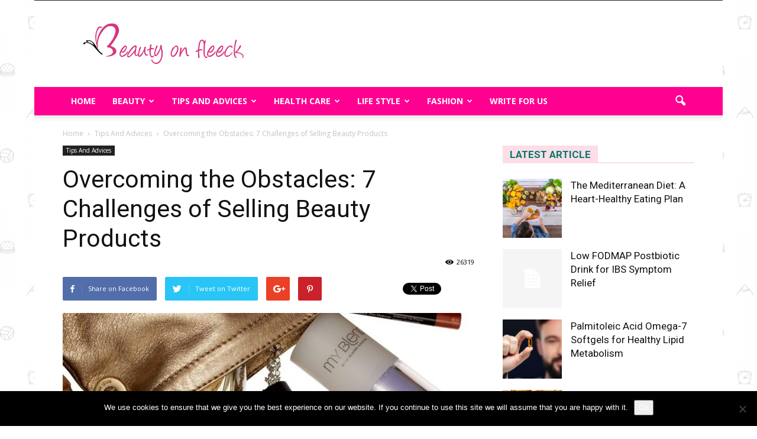

--- FILE ---
content_type: text/html; charset=UTF-8
request_url: https://www.beautyonfleeck.com/beauty-tips/overcoming-obstacles-7-challenges-selling-beauty-products/
body_size: 21968
content:
<!doctype html >
<!--[if IE 8]>    <html class="ie8" lang="en"> <![endif]-->
<!--[if IE 9]>    <html class="ie9" lang="en"> <![endif]-->
<!--[if gt IE 8]><!--> <html lang="en"> <!--<![endif]-->
<head>
<title>Overcoming the Obstacles: 7 Challenges of Selling Beauty Products</title>
<meta charset="UTF-8" />
<meta name="viewport" content="width=device-width, initial-scale=1.0">
<link rel="pingback" href="https://www.beautyonfleeck.com/xmlrpc.php" />
<meta name='robots' content='index, follow, max-image-preview:large, max-snippet:-1, max-video-preview:-1' />
<meta property="og:image" content="https://www.beautyonfleeck.com/wp-content/uploads/2018/04/Luxury-Beauty-Products.jpg" /><meta name="author" content="Beauty On Fleeck">
<link rel="icon" type="image/png" href="https://www.beautyonfleeck.com/wp-content/uploads/2017/06/beauty-on-fleeck.png"><link rel="apple-touch-icon-precomposed" sizes="76x76" href="https://www.beautyonfleeck.com/wp-content/uploads/2017/06/bookmarklets-1.png"/><link rel="apple-touch-icon-precomposed" sizes="120x120" href="https://www.beautyonfleeck.com/wp-content/uploads/2017/06/bookmarklets-3.png"/><link rel="apple-touch-icon-precomposed" sizes="152x152" href="https://www.beautyonfleeck.com/wp-content/uploads/2017/06/bookmarklets-5.png"/><link rel="apple-touch-icon-precomposed" sizes="114x114" href="https://www.beautyonfleeck.com/wp-content/uploads/2017/06/bookmarklets-2.png"/><link rel="apple-touch-icon-precomposed" sizes="144x144" href="https://www.beautyonfleeck.com/wp-content/uploads/2017/06/bookmarklets-4.png"/>
<!-- This site is optimized with the Yoast SEO plugin v26.6 - https://yoast.com/wordpress/plugins/seo/ -->
<meta name="description" content="What is better than finding out about a jar of face cream that&#039;s supposed to alleviate wrinkles within a couple of weeks? The jar is beautiful itself,..." />
<link rel="canonical" href="https://www.beautyonfleeck.com/beauty-tips/overcoming-obstacles-7-challenges-selling-beauty-products/" />
<meta property="og:locale" content="en_US" />
<meta property="og:type" content="article" />
<meta property="og:title" content="Overcoming the Obstacles: 7 Challenges of Selling Beauty Products" />
<meta property="og:description" content="What is better than finding out about a jar of face cream that&#039;s supposed to alleviate wrinkles within a couple of weeks? The jar is beautiful itself,..." />
<meta property="og:url" content="https://www.beautyonfleeck.com/beauty-tips/overcoming-obstacles-7-challenges-selling-beauty-products/" />
<meta property="og:site_name" content="Beauty On Fleeck" />
<meta property="article:published_time" content="2020-02-29T00:10:08+00:00" />
<meta property="og:image" content="https://www.beautyonfleeck.com/wp-content/uploads/2018/04/Luxury-Beauty-Products.jpg" />
<meta property="og:image:width" content="700" />
<meta property="og:image:height" content="467" />
<meta property="og:image:type" content="image/jpeg" />
<meta name="author" content="Beauty On Fleeck" />
<meta name="twitter:card" content="summary_large_image" />
<meta name="twitter:creator" content="@beautyonfleeck" />
<meta name="twitter:site" content="@beautyonfleeck" />
<meta name="twitter:label1" content="Written by" />
<meta name="twitter:data1" content="Beauty On Fleeck" />
<meta name="twitter:label2" content="Est. reading time" />
<meta name="twitter:data2" content="3 minutes" />
<script type="application/ld+json" class="yoast-schema-graph">{"@context":"https://schema.org","@graph":[{"@type":"Article","@id":"https://www.beautyonfleeck.com/beauty-tips/overcoming-obstacles-7-challenges-selling-beauty-products/#article","isPartOf":{"@id":"https://www.beautyonfleeck.com/beauty-tips/overcoming-obstacles-7-challenges-selling-beauty-products/"},"author":{"name":"Beauty On Fleeck","@id":"https://www.beautyonfleeck.com/#/schema/person/3a036c51f4ce624798b3e64eff049d70"},"headline":"Overcoming the Obstacles: 7 Challenges of Selling Beauty Products","datePublished":"2020-02-29T00:10:08+00:00","mainEntityOfPage":{"@id":"https://www.beautyonfleeck.com/beauty-tips/overcoming-obstacles-7-challenges-selling-beauty-products/"},"wordCount":576,"commentCount":0,"publisher":{"@id":"https://www.beautyonfleeck.com/#/schema/person/3a036c51f4ce624798b3e64eff049d70"},"image":{"@id":"https://www.beautyonfleeck.com/beauty-tips/overcoming-obstacles-7-challenges-selling-beauty-products/#primaryimage"},"thumbnailUrl":"https://www.beautyonfleeck.com/wp-content/uploads/2018/04/Luxury-Beauty-Products.jpg","articleSection":["Tips And Advices"],"inLanguage":"en","potentialAction":[{"@type":"CommentAction","name":"Comment","target":["https://www.beautyonfleeck.com/beauty-tips/overcoming-obstacles-7-challenges-selling-beauty-products/#respond"]}]},{"@type":"WebPage","@id":"https://www.beautyonfleeck.com/beauty-tips/overcoming-obstacles-7-challenges-selling-beauty-products/","url":"https://www.beautyonfleeck.com/beauty-tips/overcoming-obstacles-7-challenges-selling-beauty-products/","name":"Overcoming the Obstacles: 7 Challenges of Selling Beauty Products","isPartOf":{"@id":"https://www.beautyonfleeck.com/#website"},"primaryImageOfPage":{"@id":"https://www.beautyonfleeck.com/beauty-tips/overcoming-obstacles-7-challenges-selling-beauty-products/#primaryimage"},"image":{"@id":"https://www.beautyonfleeck.com/beauty-tips/overcoming-obstacles-7-challenges-selling-beauty-products/#primaryimage"},"thumbnailUrl":"https://www.beautyonfleeck.com/wp-content/uploads/2018/04/Luxury-Beauty-Products.jpg","datePublished":"2020-02-29T00:10:08+00:00","description":"What is better than finding out about a jar of face cream that's supposed to alleviate wrinkles within a couple of weeks? The jar is beautiful itself,...","breadcrumb":{"@id":"https://www.beautyonfleeck.com/beauty-tips/overcoming-obstacles-7-challenges-selling-beauty-products/#breadcrumb"},"inLanguage":"en","potentialAction":[{"@type":"ReadAction","target":["https://www.beautyonfleeck.com/beauty-tips/overcoming-obstacles-7-challenges-selling-beauty-products/"]}]},{"@type":"ImageObject","inLanguage":"en","@id":"https://www.beautyonfleeck.com/beauty-tips/overcoming-obstacles-7-challenges-selling-beauty-products/#primaryimage","url":"https://www.beautyonfleeck.com/wp-content/uploads/2018/04/Luxury-Beauty-Products.jpg","contentUrl":"https://www.beautyonfleeck.com/wp-content/uploads/2018/04/Luxury-Beauty-Products.jpg","width":700,"height":467,"caption":"Luxury Beauty Products"},{"@type":"BreadcrumbList","@id":"https://www.beautyonfleeck.com/beauty-tips/overcoming-obstacles-7-challenges-selling-beauty-products/#breadcrumb","itemListElement":[{"@type":"ListItem","position":1,"name":"Home","item":"https://www.beautyonfleeck.com/"},{"@type":"ListItem","position":2,"name":"Overcoming the Obstacles: 7 Challenges of Selling Beauty Products"}]},{"@type":"WebSite","@id":"https://www.beautyonfleeck.com/#website","url":"https://www.beautyonfleeck.com/","name":"Beauty On Fleeck","description":"Just For You","publisher":{"@id":"https://www.beautyonfleeck.com/#/schema/person/3a036c51f4ce624798b3e64eff049d70"},"potentialAction":[{"@type":"SearchAction","target":{"@type":"EntryPoint","urlTemplate":"https://www.beautyonfleeck.com/?s={search_term_string}"},"query-input":{"@type":"PropertyValueSpecification","valueRequired":true,"valueName":"search_term_string"}}],"inLanguage":"en"},{"@type":["Person","Organization"],"@id":"https://www.beautyonfleeck.com/#/schema/person/3a036c51f4ce624798b3e64eff049d70","name":"Beauty On Fleeck","image":{"@type":"ImageObject","inLanguage":"en","@id":"https://www.beautyonfleeck.com/#/schema/person/image/","url":"https://secure.gravatar.com/avatar/48cb68d73e8f6999e7294812d163d4a3ead52fe93d4b222c50e12a1cd87ca8a5?s=96&d=mm&r=g","contentUrl":"https://secure.gravatar.com/avatar/48cb68d73e8f6999e7294812d163d4a3ead52fe93d4b222c50e12a1cd87ca8a5?s=96&d=mm&r=g","caption":"Beauty On Fleeck"},"logo":{"@id":"https://www.beautyonfleeck.com/#/schema/person/image/"}}]}</script>
<!-- / Yoast SEO plugin. -->
<link rel='dns-prefetch' href='//fonts.googleapis.com' />
<link rel="alternate" type="application/rss+xml" title="Beauty On Fleeck &raquo; Feed" href="https://www.beautyonfleeck.com/feed/" />
<link rel="alternate" type="application/rss+xml" title="Beauty On Fleeck &raquo; Comments Feed" href="https://www.beautyonfleeck.com/comments/feed/" />
<link rel="alternate" type="application/rss+xml" title="Beauty On Fleeck &raquo; Overcoming the Obstacles: 7 Challenges of Selling Beauty Products Comments Feed" href="https://www.beautyonfleeck.com/beauty-tips/overcoming-obstacles-7-challenges-selling-beauty-products/feed/" />
<style id='wp-img-auto-sizes-contain-inline-css' type='text/css'>
img:is([sizes=auto i],[sizes^="auto," i]){contain-intrinsic-size:3000px 1500px}
/*# sourceURL=wp-img-auto-sizes-contain-inline-css */
</style>
<style id='wp-block-library-inline-css' type='text/css'>
:root{--wp-block-synced-color:#7a00df;--wp-block-synced-color--rgb:122,0,223;--wp-bound-block-color:var(--wp-block-synced-color);--wp-editor-canvas-background:#ddd;--wp-admin-theme-color:#007cba;--wp-admin-theme-color--rgb:0,124,186;--wp-admin-theme-color-darker-10:#006ba1;--wp-admin-theme-color-darker-10--rgb:0,107,160.5;--wp-admin-theme-color-darker-20:#005a87;--wp-admin-theme-color-darker-20--rgb:0,90,135;--wp-admin-border-width-focus:2px}@media (min-resolution:192dpi){:root{--wp-admin-border-width-focus:1.5px}}.wp-element-button{cursor:pointer}:root .has-very-light-gray-background-color{background-color:#eee}:root .has-very-dark-gray-background-color{background-color:#313131}:root .has-very-light-gray-color{color:#eee}:root .has-very-dark-gray-color{color:#313131}:root .has-vivid-green-cyan-to-vivid-cyan-blue-gradient-background{background:linear-gradient(135deg,#00d084,#0693e3)}:root .has-purple-crush-gradient-background{background:linear-gradient(135deg,#34e2e4,#4721fb 50%,#ab1dfe)}:root .has-hazy-dawn-gradient-background{background:linear-gradient(135deg,#faaca8,#dad0ec)}:root .has-subdued-olive-gradient-background{background:linear-gradient(135deg,#fafae1,#67a671)}:root .has-atomic-cream-gradient-background{background:linear-gradient(135deg,#fdd79a,#004a59)}:root .has-nightshade-gradient-background{background:linear-gradient(135deg,#330968,#31cdcf)}:root .has-midnight-gradient-background{background:linear-gradient(135deg,#020381,#2874fc)}:root{--wp--preset--font-size--normal:16px;--wp--preset--font-size--huge:42px}.has-regular-font-size{font-size:1em}.has-larger-font-size{font-size:2.625em}.has-normal-font-size{font-size:var(--wp--preset--font-size--normal)}.has-huge-font-size{font-size:var(--wp--preset--font-size--huge)}.has-text-align-center{text-align:center}.has-text-align-left{text-align:left}.has-text-align-right{text-align:right}.has-fit-text{white-space:nowrap!important}#end-resizable-editor-section{display:none}.aligncenter{clear:both}.items-justified-left{justify-content:flex-start}.items-justified-center{justify-content:center}.items-justified-right{justify-content:flex-end}.items-justified-space-between{justify-content:space-between}.screen-reader-text{border:0;clip-path:inset(50%);height:1px;margin:-1px;overflow:hidden;padding:0;position:absolute;width:1px;word-wrap:normal!important}.screen-reader-text:focus{background-color:#ddd;clip-path:none;color:#444;display:block;font-size:1em;height:auto;left:5px;line-height:normal;padding:15px 23px 14px;text-decoration:none;top:5px;width:auto;z-index:100000}html :where(.has-border-color){border-style:solid}html :where([style*=border-top-color]){border-top-style:solid}html :where([style*=border-right-color]){border-right-style:solid}html :where([style*=border-bottom-color]){border-bottom-style:solid}html :where([style*=border-left-color]){border-left-style:solid}html :where([style*=border-width]){border-style:solid}html :where([style*=border-top-width]){border-top-style:solid}html :where([style*=border-right-width]){border-right-style:solid}html :where([style*=border-bottom-width]){border-bottom-style:solid}html :where([style*=border-left-width]){border-left-style:solid}html :where(img[class*=wp-image-]){height:auto;max-width:100%}:where(figure){margin:0 0 1em}html :where(.is-position-sticky){--wp-admin--admin-bar--position-offset:var(--wp-admin--admin-bar--height,0px)}@media screen and (max-width:600px){html :where(.is-position-sticky){--wp-admin--admin-bar--position-offset:0px}}
/*# sourceURL=wp-block-library-inline-css */
</style><style id='global-styles-inline-css' type='text/css'>
:root{--wp--preset--aspect-ratio--square: 1;--wp--preset--aspect-ratio--4-3: 4/3;--wp--preset--aspect-ratio--3-4: 3/4;--wp--preset--aspect-ratio--3-2: 3/2;--wp--preset--aspect-ratio--2-3: 2/3;--wp--preset--aspect-ratio--16-9: 16/9;--wp--preset--aspect-ratio--9-16: 9/16;--wp--preset--color--black: #000000;--wp--preset--color--cyan-bluish-gray: #abb8c3;--wp--preset--color--white: #ffffff;--wp--preset--color--pale-pink: #f78da7;--wp--preset--color--vivid-red: #cf2e2e;--wp--preset--color--luminous-vivid-orange: #ff6900;--wp--preset--color--luminous-vivid-amber: #fcb900;--wp--preset--color--light-green-cyan: #7bdcb5;--wp--preset--color--vivid-green-cyan: #00d084;--wp--preset--color--pale-cyan-blue: #8ed1fc;--wp--preset--color--vivid-cyan-blue: #0693e3;--wp--preset--color--vivid-purple: #9b51e0;--wp--preset--gradient--vivid-cyan-blue-to-vivid-purple: linear-gradient(135deg,rgb(6,147,227) 0%,rgb(155,81,224) 100%);--wp--preset--gradient--light-green-cyan-to-vivid-green-cyan: linear-gradient(135deg,rgb(122,220,180) 0%,rgb(0,208,130) 100%);--wp--preset--gradient--luminous-vivid-amber-to-luminous-vivid-orange: linear-gradient(135deg,rgb(252,185,0) 0%,rgb(255,105,0) 100%);--wp--preset--gradient--luminous-vivid-orange-to-vivid-red: linear-gradient(135deg,rgb(255,105,0) 0%,rgb(207,46,46) 100%);--wp--preset--gradient--very-light-gray-to-cyan-bluish-gray: linear-gradient(135deg,rgb(238,238,238) 0%,rgb(169,184,195) 100%);--wp--preset--gradient--cool-to-warm-spectrum: linear-gradient(135deg,rgb(74,234,220) 0%,rgb(151,120,209) 20%,rgb(207,42,186) 40%,rgb(238,44,130) 60%,rgb(251,105,98) 80%,rgb(254,248,76) 100%);--wp--preset--gradient--blush-light-purple: linear-gradient(135deg,rgb(255,206,236) 0%,rgb(152,150,240) 100%);--wp--preset--gradient--blush-bordeaux: linear-gradient(135deg,rgb(254,205,165) 0%,rgb(254,45,45) 50%,rgb(107,0,62) 100%);--wp--preset--gradient--luminous-dusk: linear-gradient(135deg,rgb(255,203,112) 0%,rgb(199,81,192) 50%,rgb(65,88,208) 100%);--wp--preset--gradient--pale-ocean: linear-gradient(135deg,rgb(255,245,203) 0%,rgb(182,227,212) 50%,rgb(51,167,181) 100%);--wp--preset--gradient--electric-grass: linear-gradient(135deg,rgb(202,248,128) 0%,rgb(113,206,126) 100%);--wp--preset--gradient--midnight: linear-gradient(135deg,rgb(2,3,129) 0%,rgb(40,116,252) 100%);--wp--preset--font-size--small: 13px;--wp--preset--font-size--medium: 20px;--wp--preset--font-size--large: 36px;--wp--preset--font-size--x-large: 42px;--wp--preset--spacing--20: 0.44rem;--wp--preset--spacing--30: 0.67rem;--wp--preset--spacing--40: 1rem;--wp--preset--spacing--50: 1.5rem;--wp--preset--spacing--60: 2.25rem;--wp--preset--spacing--70: 3.38rem;--wp--preset--spacing--80: 5.06rem;--wp--preset--shadow--natural: 6px 6px 9px rgba(0, 0, 0, 0.2);--wp--preset--shadow--deep: 12px 12px 50px rgba(0, 0, 0, 0.4);--wp--preset--shadow--sharp: 6px 6px 0px rgba(0, 0, 0, 0.2);--wp--preset--shadow--outlined: 6px 6px 0px -3px rgb(255, 255, 255), 6px 6px rgb(0, 0, 0);--wp--preset--shadow--crisp: 6px 6px 0px rgb(0, 0, 0);}:where(.is-layout-flex){gap: 0.5em;}:where(.is-layout-grid){gap: 0.5em;}body .is-layout-flex{display: flex;}.is-layout-flex{flex-wrap: wrap;align-items: center;}.is-layout-flex > :is(*, div){margin: 0;}body .is-layout-grid{display: grid;}.is-layout-grid > :is(*, div){margin: 0;}:where(.wp-block-columns.is-layout-flex){gap: 2em;}:where(.wp-block-columns.is-layout-grid){gap: 2em;}:where(.wp-block-post-template.is-layout-flex){gap: 1.25em;}:where(.wp-block-post-template.is-layout-grid){gap: 1.25em;}.has-black-color{color: var(--wp--preset--color--black) !important;}.has-cyan-bluish-gray-color{color: var(--wp--preset--color--cyan-bluish-gray) !important;}.has-white-color{color: var(--wp--preset--color--white) !important;}.has-pale-pink-color{color: var(--wp--preset--color--pale-pink) !important;}.has-vivid-red-color{color: var(--wp--preset--color--vivid-red) !important;}.has-luminous-vivid-orange-color{color: var(--wp--preset--color--luminous-vivid-orange) !important;}.has-luminous-vivid-amber-color{color: var(--wp--preset--color--luminous-vivid-amber) !important;}.has-light-green-cyan-color{color: var(--wp--preset--color--light-green-cyan) !important;}.has-vivid-green-cyan-color{color: var(--wp--preset--color--vivid-green-cyan) !important;}.has-pale-cyan-blue-color{color: var(--wp--preset--color--pale-cyan-blue) !important;}.has-vivid-cyan-blue-color{color: var(--wp--preset--color--vivid-cyan-blue) !important;}.has-vivid-purple-color{color: var(--wp--preset--color--vivid-purple) !important;}.has-black-background-color{background-color: var(--wp--preset--color--black) !important;}.has-cyan-bluish-gray-background-color{background-color: var(--wp--preset--color--cyan-bluish-gray) !important;}.has-white-background-color{background-color: var(--wp--preset--color--white) !important;}.has-pale-pink-background-color{background-color: var(--wp--preset--color--pale-pink) !important;}.has-vivid-red-background-color{background-color: var(--wp--preset--color--vivid-red) !important;}.has-luminous-vivid-orange-background-color{background-color: var(--wp--preset--color--luminous-vivid-orange) !important;}.has-luminous-vivid-amber-background-color{background-color: var(--wp--preset--color--luminous-vivid-amber) !important;}.has-light-green-cyan-background-color{background-color: var(--wp--preset--color--light-green-cyan) !important;}.has-vivid-green-cyan-background-color{background-color: var(--wp--preset--color--vivid-green-cyan) !important;}.has-pale-cyan-blue-background-color{background-color: var(--wp--preset--color--pale-cyan-blue) !important;}.has-vivid-cyan-blue-background-color{background-color: var(--wp--preset--color--vivid-cyan-blue) !important;}.has-vivid-purple-background-color{background-color: var(--wp--preset--color--vivid-purple) !important;}.has-black-border-color{border-color: var(--wp--preset--color--black) !important;}.has-cyan-bluish-gray-border-color{border-color: var(--wp--preset--color--cyan-bluish-gray) !important;}.has-white-border-color{border-color: var(--wp--preset--color--white) !important;}.has-pale-pink-border-color{border-color: var(--wp--preset--color--pale-pink) !important;}.has-vivid-red-border-color{border-color: var(--wp--preset--color--vivid-red) !important;}.has-luminous-vivid-orange-border-color{border-color: var(--wp--preset--color--luminous-vivid-orange) !important;}.has-luminous-vivid-amber-border-color{border-color: var(--wp--preset--color--luminous-vivid-amber) !important;}.has-light-green-cyan-border-color{border-color: var(--wp--preset--color--light-green-cyan) !important;}.has-vivid-green-cyan-border-color{border-color: var(--wp--preset--color--vivid-green-cyan) !important;}.has-pale-cyan-blue-border-color{border-color: var(--wp--preset--color--pale-cyan-blue) !important;}.has-vivid-cyan-blue-border-color{border-color: var(--wp--preset--color--vivid-cyan-blue) !important;}.has-vivid-purple-border-color{border-color: var(--wp--preset--color--vivid-purple) !important;}.has-vivid-cyan-blue-to-vivid-purple-gradient-background{background: var(--wp--preset--gradient--vivid-cyan-blue-to-vivid-purple) !important;}.has-light-green-cyan-to-vivid-green-cyan-gradient-background{background: var(--wp--preset--gradient--light-green-cyan-to-vivid-green-cyan) !important;}.has-luminous-vivid-amber-to-luminous-vivid-orange-gradient-background{background: var(--wp--preset--gradient--luminous-vivid-amber-to-luminous-vivid-orange) !important;}.has-luminous-vivid-orange-to-vivid-red-gradient-background{background: var(--wp--preset--gradient--luminous-vivid-orange-to-vivid-red) !important;}.has-very-light-gray-to-cyan-bluish-gray-gradient-background{background: var(--wp--preset--gradient--very-light-gray-to-cyan-bluish-gray) !important;}.has-cool-to-warm-spectrum-gradient-background{background: var(--wp--preset--gradient--cool-to-warm-spectrum) !important;}.has-blush-light-purple-gradient-background{background: var(--wp--preset--gradient--blush-light-purple) !important;}.has-blush-bordeaux-gradient-background{background: var(--wp--preset--gradient--blush-bordeaux) !important;}.has-luminous-dusk-gradient-background{background: var(--wp--preset--gradient--luminous-dusk) !important;}.has-pale-ocean-gradient-background{background: var(--wp--preset--gradient--pale-ocean) !important;}.has-electric-grass-gradient-background{background: var(--wp--preset--gradient--electric-grass) !important;}.has-midnight-gradient-background{background: var(--wp--preset--gradient--midnight) !important;}.has-small-font-size{font-size: var(--wp--preset--font-size--small) !important;}.has-medium-font-size{font-size: var(--wp--preset--font-size--medium) !important;}.has-large-font-size{font-size: var(--wp--preset--font-size--large) !important;}.has-x-large-font-size{font-size: var(--wp--preset--font-size--x-large) !important;}
/*# sourceURL=global-styles-inline-css */
</style>
<style id='classic-theme-styles-inline-css' type='text/css'>
/*! This file is auto-generated */
.wp-block-button__link{color:#fff;background-color:#32373c;border-radius:9999px;box-shadow:none;text-decoration:none;padding:calc(.667em + 2px) calc(1.333em + 2px);font-size:1.125em}.wp-block-file__button{background:#32373c;color:#fff;text-decoration:none}
/*# sourceURL=/wp-includes/css/classic-themes.min.css */
</style>
<!-- <link rel='stylesheet' id='cookie-notice-front-css' href='https://www.beautyonfleeck.com/wp-content/plugins/cookie-notice/css/front.min.css?ver=2.5.11' type='text/css' media='all' /> -->
<link rel="stylesheet" type="text/css" href="//www.beautyonfleeck.com/wp-content/cache/wpfc-minified/g0jafilk/4e5kk.css" media="all"/>
<link rel='stylesheet' id='google_font_open_sans-css' href='https://fonts.googleapis.com/css?family=Open+Sans%3A300italic%2C400italic%2C600italic%2C400%2C600%2C700&#038;ver=6.9' type='text/css' media='all' />
<link rel='stylesheet' id='google_font_roboto-css' href='https://fonts.googleapis.com/css?family=Roboto%3A500%2C400italic%2C700%2C900%2C500italic%2C400%2C300&#038;ver=6.9' type='text/css' media='all' />
<!-- <link rel='stylesheet' id='js_composer_front-css' href='https://www.beautyonfleeck.com/wp-content/plugins/js_composer/assets/css/js_composer.min.css?ver=4.12.1' type='text/css' media='all' /> -->
<!-- <link rel='stylesheet' id='td-theme-css' href='https://www.beautyonfleeck.com/wp-content/themes/Newspaper/style.css?ver=7.5' type='text/css' media='all' /> -->
<!-- <link rel='stylesheet' id='td-theme-demo-style-css' href='https://www.beautyonfleeck.com/wp-content/themes/Newspaper/includes/demos/magazine/demo_style.css?ver=7.5' type='text/css' media='all' /> -->
<link rel="stylesheet" type="text/css" href="//www.beautyonfleeck.com/wp-content/cache/wpfc-minified/5gxkcmg/4e5kk.css" media="all"/>
<script type="text/javascript" id="cookie-notice-front-js-before">
/* <![CDATA[ */
var cnArgs = {"ajaxUrl":"https:\/\/www.beautyonfleeck.com\/wp-admin\/admin-ajax.php","nonce":"3566fb7a01","hideEffect":"fade","position":"bottom","onScroll":false,"onScrollOffset":100,"onClick":false,"cookieName":"cookie_notice_accepted","cookieTime":2592000,"cookieTimeRejected":2592000,"globalCookie":false,"redirection":false,"cache":false,"revokeCookies":false,"revokeCookiesOpt":"automatic"};
//# sourceURL=cookie-notice-front-js-before
/* ]]> */
</script>
<script type="text/javascript" src="https://www.beautyonfleeck.com/wp-content/plugins/cookie-notice/js/front.min.js?ver=2.5.11" id="cookie-notice-front-js"></script>
<script type="text/javascript" src="https://www.beautyonfleeck.com/wp-includes/js/jquery/jquery.min.js?ver=3.7.1" id="jquery-core-js"></script>
<script type="text/javascript" src="https://www.beautyonfleeck.com/wp-includes/js/jquery/jquery-migrate.min.js?ver=3.4.1" id="jquery-migrate-js"></script>
<!--[if lt IE 9]><script src="https://html5shim.googlecode.com/svn/trunk/html5.js"></script><![endif]-->
<meta name="generator" content="Powered by Visual Composer - drag and drop page builder for WordPress."/>
<!--[if lte IE 9]><link rel="stylesheet" type="text/css" href="https://www.beautyonfleeck.com/wp-content/plugins/js_composer/assets/css/vc_lte_ie9.min.css" media="screen"><![endif]--><!--[if IE  8]><link rel="stylesheet" type="text/css" href="https://www.beautyonfleeck.com/wp-content/plugins/js_composer/assets/css/vc-ie8.min.css" media="screen"><![endif]-->
<!-- JS generated by theme -->
<script>
var tdBlocksArray = []; //here we store all the items for the current page
//td_block class - each ajax block uses a object of this class for requests
function tdBlock() {
this.id = '';
this.block_type = 1; //block type id (1-234 etc)
this.atts = '';
this.td_column_number = '';
this.td_current_page = 1; //
this.post_count = 0; //from wp
this.found_posts = 0; //from wp
this.max_num_pages = 0; //from wp
this.td_filter_value = ''; //current live filter value
this.is_ajax_running = false;
this.td_user_action = ''; // load more or infinite loader (used by the animation)
this.header_color = '';
this.ajax_pagination_infinite_stop = ''; //show load more at page x
}
// td_js_generator - mini detector
(function(){
var htmlTag = document.getElementsByTagName("html")[0];
if ( navigator.userAgent.indexOf("MSIE 10.0") > -1 ) {
htmlTag.className += ' ie10';
}
if ( !!navigator.userAgent.match(/Trident.*rv\:11\./) ) {
htmlTag.className += ' ie11';
}
if ( /(iPad|iPhone|iPod)/g.test(navigator.userAgent) ) {
htmlTag.className += ' td-md-is-ios';
}
var user_agent = navigator.userAgent.toLowerCase();
if ( user_agent.indexOf("android") > -1 ) {
htmlTag.className += ' td-md-is-android';
}
if ( -1 !== navigator.userAgent.indexOf('Mac OS X')  ) {
htmlTag.className += ' td-md-is-os-x';
}
if ( /chrom(e|ium)/.test(navigator.userAgent.toLowerCase()) ) {
htmlTag.className += ' td-md-is-chrome';
}
if ( -1 !== navigator.userAgent.indexOf('Firefox') ) {
htmlTag.className += ' td-md-is-firefox';
}
if ( -1 !== navigator.userAgent.indexOf('Safari') && -1 === navigator.userAgent.indexOf('Chrome') ) {
htmlTag.className += ' td-md-is-safari';
}
if( -1 !== navigator.userAgent.indexOf('IEMobile') ){
htmlTag.className += ' td-md-is-iemobile';
}
})();
var tdLocalCache = {};
( function () {
"use strict";
tdLocalCache = {
data: {},
remove: function (resource_id) {
delete tdLocalCache.data[resource_id];
},
exist: function (resource_id) {
return tdLocalCache.data.hasOwnProperty(resource_id) && tdLocalCache.data[resource_id] !== null;
},
get: function (resource_id) {
return tdLocalCache.data[resource_id];
},
set: function (resource_id, cachedData) {
tdLocalCache.remove(resource_id);
tdLocalCache.data[resource_id] = cachedData;
}
};
})();
var td_viewport_interval_list=[{"limitBottom":767,"sidebarWidth":228},{"limitBottom":1018,"sidebarWidth":300},{"limitBottom":1140,"sidebarWidth":324}];
var td_animation_stack_effect="type0";
var tds_animation_stack=true;
var td_animation_stack_specific_selectors=".entry-thumb, img";
var td_animation_stack_general_selectors=".td-animation-stack img, .post img";
var td_ajax_url="https:\/\/www.beautyonfleeck.com\/wp-admin\/admin-ajax.php?td_theme_name=Newspaper&v=7.5";
var td_get_template_directory_uri="https:\/\/www.beautyonfleeck.com\/wp-content\/themes\/Newspaper";
var tds_snap_menu="smart_snap_always";
var tds_logo_on_sticky="show";
var tds_header_style="";
var td_please_wait="Please wait...";
var td_email_user_pass_incorrect="User or password incorrect!";
var td_email_user_incorrect="Email or username incorrect!";
var td_email_incorrect="Email incorrect!";
var tds_more_articles_on_post_enable="";
var tds_more_articles_on_post_time_to_wait="";
var tds_more_articles_on_post_pages_distance_from_top=0;
var tds_theme_color_site_wide="#fddde6";
var tds_smart_sidebar="";
var tdThemeName="Newspaper";
var td_magnific_popup_translation_tPrev="Previous (Left arrow key)";
var td_magnific_popup_translation_tNext="Next (Right arrow key)";
var td_magnific_popup_translation_tCounter="%curr% of %total%";
var td_magnific_popup_translation_ajax_tError="The content from %url% could not be loaded.";
var td_magnific_popup_translation_image_tError="The image #%curr% could not be loaded.";
var td_ad_background_click_link="";
var td_ad_background_click_target="";
</script>
<!-- Header style compiled by theme -->
<style>
body {
background-image:url("https://www.beautyonfleeck.com/wp-content/uploads/2017/09/bg3-300x300.png");
}
.td-header-wrap .black-menu .sf-menu > .current-menu-item > a,
.td-header-wrap .black-menu .sf-menu > .current-menu-ancestor > a,
.td-header-wrap .black-menu .sf-menu > .current-category-ancestor > a,
.td-header-wrap .black-menu .sf-menu > li > a:hover,
.td-header-wrap .black-menu .sf-menu > .sfHover > a,
.td-header-style-12 .td-header-menu-wrap-full,
.sf-menu > .current-menu-item > a:after,
.sf-menu > .current-menu-ancestor > a:after,
.sf-menu > .current-category-ancestor > a:after,
.sf-menu > li:hover > a:after,
.sf-menu > .sfHover > a:after,
.sf-menu ul .td-menu-item > a:hover,
.sf-menu ul .sfHover > a,
.sf-menu ul .current-menu-ancestor > a,
.sf-menu ul .current-category-ancestor > a,
.sf-menu ul .current-menu-item > a,
.td-header-style-12 .td-affix,
.header-search-wrap .td-drop-down-search:after,
.header-search-wrap .td-drop-down-search .btn:hover,
input[type=submit]:hover,
.td-read-more a,
.td-post-category:hover,
.td-grid-style-1.td-hover-1 .td-big-grid-post:hover .td-post-category,
.td-grid-style-5.td-hover-1 .td-big-grid-post:hover .td-post-category,
.td_top_authors .td-active .td-author-post-count,
.td_top_authors .td-active .td-author-comments-count,
.td_top_authors .td_mod_wrap:hover .td-author-post-count,
.td_top_authors .td_mod_wrap:hover .td-author-comments-count,
.td-404-sub-sub-title a:hover,
.td-search-form-widget .wpb_button:hover,
.td-rating-bar-wrap div,
.td_category_template_3 .td-current-sub-category,
.dropcap,
.td_wrapper_video_playlist .td_video_controls_playlist_wrapper,
.wpb_default,
.wpb_default:hover,
.td-left-smart-list:hover,
.td-right-smart-list:hover,
.woocommerce-checkout .woocommerce input.button:hover,
.woocommerce-page .woocommerce a.button:hover,
.woocommerce-account div.woocommerce .button:hover,
#bbpress-forums button:hover,
.bbp_widget_login .button:hover,
.td-footer-wrapper .td-post-category,
.td-footer-wrapper .widget_product_search input[type="submit"]:hover,
.woocommerce .product a.button:hover,
.woocommerce .product #respond input#submit:hover,
.woocommerce .checkout input#place_order:hover,
.woocommerce .woocommerce.widget .button:hover,
.single-product .product .summary .cart .button:hover,
.woocommerce-cart .woocommerce table.cart .button:hover,
.woocommerce-cart .woocommerce .shipping-calculator-form .button:hover,
.td-next-prev-wrap a:hover,
.td-load-more-wrap a:hover,
.td-post-small-box a:hover,
.page-nav .current,
.page-nav:first-child > div,
.td_category_template_8 .td-category-header .td-category a.td-current-sub-category,
.td_category_template_4 .td-category-siblings .td-category a:hover,
#bbpress-forums .bbp-pagination .current,
#bbpress-forums #bbp-single-user-details #bbp-user-navigation li.current a,
.td-theme-slider:hover .slide-meta-cat a,
a.vc_btn-black:hover,
.td-trending-now-wrapper:hover .td-trending-now-title,
.td-scroll-up,
.td-smart-list-button:hover,
.td-weather-information:before,
.td-weather-week:before,
.td_block_exchange .td-exchange-header:before,
.td_block_big_grid_9.td-grid-style-1 .td-post-category,
.td_block_big_grid_9.td-grid-style-5 .td-post-category,
.td-grid-style-6.td-hover-1 .td-module-thumb:after {
background-color: #fddde6;
}
.woocommerce .woocommerce-message .button:hover,
.woocommerce .woocommerce-error .button:hover,
.woocommerce .woocommerce-info .button:hover {
background-color: #fddde6 !important;
}
.woocommerce .product .onsale,
.woocommerce.widget .ui-slider .ui-slider-handle {
background: none #fddde6;
}
.woocommerce.widget.widget_layered_nav_filters ul li a {
background: none repeat scroll 0 0 #fddde6 !important;
}
a,
cite a:hover,
.td_mega_menu_sub_cats .cur-sub-cat,
.td-mega-span h3 a:hover,
.td_mod_mega_menu:hover .entry-title a,
.header-search-wrap .result-msg a:hover,
.top-header-menu li a:hover,
.top-header-menu .current-menu-item > a,
.top-header-menu .current-menu-ancestor > a,
.top-header-menu .current-category-ancestor > a,
.td-social-icon-wrap > a:hover,
.td-header-sp-top-widget .td-social-icon-wrap a:hover,
.td-page-content blockquote p,
.td-post-content blockquote p,
.mce-content-body blockquote p,
.comment-content blockquote p,
.wpb_text_column blockquote p,
.td_block_text_with_title blockquote p,
.td_module_wrap:hover .entry-title a,
.td-subcat-filter .td-subcat-list a:hover,
.td-subcat-filter .td-subcat-dropdown a:hover,
.td_quote_on_blocks,
.dropcap2,
.dropcap3,
.td_top_authors .td-active .td-authors-name a,
.td_top_authors .td_mod_wrap:hover .td-authors-name a,
.td-post-next-prev-content a:hover,
.author-box-wrap .td-author-social a:hover,
.td-author-name a:hover,
.td-author-url a:hover,
.td_mod_related_posts:hover h3 > a,
.td-post-template-11 .td-related-title .td-related-left:hover,
.td-post-template-11 .td-related-title .td-related-right:hover,
.td-post-template-11 .td-related-title .td-cur-simple-item,
.td-post-template-11 .td_block_related_posts .td-next-prev-wrap a:hover,
.comment-reply-link:hover,
.logged-in-as a:hover,
#cancel-comment-reply-link:hover,
.td-search-query,
.td-category-header .td-pulldown-category-filter-link:hover,
.td-category-siblings .td-subcat-dropdown a:hover,
.td-category-siblings .td-subcat-dropdown a.td-current-sub-category,
.widget a:hover,
.widget_calendar tfoot a:hover,
.woocommerce a.added_to_cart:hover,
#bbpress-forums li.bbp-header .bbp-reply-content span a:hover,
#bbpress-forums .bbp-forum-freshness a:hover,
#bbpress-forums .bbp-topic-freshness a:hover,
#bbpress-forums .bbp-forums-list li a:hover,
#bbpress-forums .bbp-forum-title:hover,
#bbpress-forums .bbp-topic-permalink:hover,
#bbpress-forums .bbp-topic-started-by a:hover,
#bbpress-forums .bbp-topic-started-in a:hover,
#bbpress-forums .bbp-body .super-sticky li.bbp-topic-title .bbp-topic-permalink,
#bbpress-forums .bbp-body .sticky li.bbp-topic-title .bbp-topic-permalink,
.widget_display_replies .bbp-author-name,
.widget_display_topics .bbp-author-name,
.footer-text-wrap .footer-email-wrap a,
.td-subfooter-menu li a:hover,
.footer-social-wrap a:hover,
a.vc_btn-black:hover,
.td-smart-list-dropdown-wrap .td-smart-list-button:hover,
.td_module_17 .td-read-more a:hover,
.td_module_18 .td-read-more a:hover,
.td_module_19 .td-post-author-name a:hover,
.td-instagram-user a {
color: #fddde6;
}
a.vc_btn-black.vc_btn_square_outlined:hover,
a.vc_btn-black.vc_btn_outlined:hover,
.td-mega-menu-page .wpb_content_element ul li a:hover {
color: #fddde6 !important;
}
.td-next-prev-wrap a:hover,
.td-load-more-wrap a:hover,
.td-post-small-box a:hover,
.page-nav .current,
.page-nav:first-child > div,
.td_category_template_8 .td-category-header .td-category a.td-current-sub-category,
.td_category_template_4 .td-category-siblings .td-category a:hover,
#bbpress-forums .bbp-pagination .current,
.post .td_quote_box,
.page .td_quote_box,
a.vc_btn-black:hover {
border-color: #fddde6;
}
.td_wrapper_video_playlist .td_video_currently_playing:after {
border-color: #fddde6 !important;
}
.header-search-wrap .td-drop-down-search:before {
border-color: transparent transparent #fddde6 transparent;
}
.block-title > span,
.block-title > a,
.block-title > label,
.widgettitle,
.widgettitle:after,
.td-trending-now-title,
.td-trending-now-wrapper:hover .td-trending-now-title,
.wpb_tabs li.ui-tabs-active a,
.wpb_tabs li:hover a,
.vc_tta-container .vc_tta-color-grey.vc_tta-tabs-position-top.vc_tta-style-classic .vc_tta-tabs-container .vc_tta-tab.vc_active > a,
.vc_tta-container .vc_tta-color-grey.vc_tta-tabs-position-top.vc_tta-style-classic .vc_tta-tabs-container .vc_tta-tab:hover > a,
.td-related-title .td-cur-simple-item,
.woocommerce .product .products h2,
.td-subcat-filter .td-subcat-dropdown:hover .td-subcat-more {
background-color: #fddde6;
}
.woocommerce div.product .woocommerce-tabs ul.tabs li.active {
background-color: #fddde6 !important;
}
.block-title,
.td-related-title,
.wpb_tabs .wpb_tabs_nav,
.vc_tta-container .vc_tta-color-grey.vc_tta-tabs-position-top.vc_tta-style-classic .vc_tta-tabs-container,
.woocommerce div.product .woocommerce-tabs ul.tabs:before {
border-color: #fddde6;
}
.td_block_wrap .td-subcat-item .td-cur-simple-item {
color: #fddde6;
}
.td-grid-style-4 .entry-title
{
background-color: rgba(253, 221, 230, 0.7);
}
.td-header-wrap .td-header-menu-wrap-full,
.sf-menu > .current-menu-ancestor > a,
.sf-menu > .current-category-ancestor > a,
.td-header-menu-wrap.td-affix,
.td-header-style-3 .td-header-main-menu,
.td-header-style-3 .td-affix .td-header-main-menu,
.td-header-style-4 .td-header-main-menu,
.td-header-style-4 .td-affix .td-header-main-menu,
.td-header-style-8 .td-header-menu-wrap.td-affix,
.td-header-style-8 .td-header-top-menu-full {
background-color: #ff0090;
}
.td-boxed-layout .td-header-style-3 .td-header-menu-wrap,
.td-boxed-layout .td-header-style-4 .td-header-menu-wrap {
background-color: #ff0090 !important;
}
@media (min-width: 1019px) {
.td-header-style-1 .td-header-sp-recs,
.td-header-style-1 .td-header-sp-logo {
margin-bottom: 28px;
}
}
@media (min-width: 768px) and (max-width: 1018px) {
.td-header-style-1 .td-header-sp-recs,
.td-header-style-1 .td-header-sp-logo {
margin-bottom: 14px;
}
}
.td-header-style-7 .td-header-top-menu {
border-bottom: none;
}
.sf-menu ul .td-menu-item > a:hover,
.sf-menu ul .sfHover > a,
.sf-menu ul .current-menu-ancestor > a,
.sf-menu ul .current-category-ancestor > a,
.sf-menu ul .current-menu-item > a,
.sf-menu > .current-menu-item > a:after,
.sf-menu > .current-menu-ancestor > a:after,
.sf-menu > .current-category-ancestor > a:after,
.sf-menu > li:hover > a:after,
.sf-menu > .sfHover > a:after,
.td_block_mega_menu .td-next-prev-wrap a:hover,
.td-mega-span .td-post-category:hover,
.td-header-wrap .black-menu .sf-menu > li > a:hover,
.td-header-wrap .black-menu .sf-menu > .current-menu-ancestor > a,
.td-header-wrap .black-menu .sf-menu > .sfHover > a,
.header-search-wrap .td-drop-down-search:after,
.header-search-wrap .td-drop-down-search .btn:hover,
.td-header-wrap .black-menu .sf-menu > .current-menu-item > a,
.td-header-wrap .black-menu .sf-menu > .current-menu-ancestor > a,
.td-header-wrap .black-menu .sf-menu > .current-category-ancestor > a {
background-color: #daffc2;
}
.td_block_mega_menu .td-next-prev-wrap a:hover {
border-color: #daffc2;
}
.header-search-wrap .td-drop-down-search:before {
border-color: transparent transparent #daffc2 transparent;
}
.td_mega_menu_sub_cats .cur-sub-cat,
.td_mod_mega_menu:hover .entry-title a {
color: #daffc2;
}
.td-header-wrap .td-header-menu-wrap .sf-menu > li > a,
.td-header-wrap .header-search-wrap .td-icon-search {
color: #ffffff;
}
@media (max-width: 767px) {
body .td-header-wrap .td-header-main-menu {
background-color: #d6367f !important;
}
}
.td-banner-wrap-full,
.td-header-style-11 .td-logo-wrap-full {
background-color: #ffffff;
}
.td-header-style-11 .td-logo-wrap-full {
border-bottom: 0;
}
@media (min-width: 1019px) {
.td-header-style-2 .td-header-sp-recs,
.td-header-style-5 .td-a-rec-id-header > div,
.td-header-style-5 .td-g-rec-id-header > .adsbygoogle,
.td-header-style-6 .td-a-rec-id-header > div,
.td-header-style-6 .td-g-rec-id-header > .adsbygoogle,
.td-header-style-7 .td-a-rec-id-header > div,
.td-header-style-7 .td-g-rec-id-header > .adsbygoogle,
.td-header-style-8 .td-a-rec-id-header > div,
.td-header-style-8 .td-g-rec-id-header > .adsbygoogle,
.td-header-style-12 .td-a-rec-id-header > div,
.td-header-style-12 .td-g-rec-id-header > .adsbygoogle {
margin-bottom: 24px !important;
}
}
@media (min-width: 768px) and (max-width: 1018px) {
.td-header-style-2 .td-header-sp-recs,
.td-header-style-5 .td-a-rec-id-header > div,
.td-header-style-5 .td-g-rec-id-header > .adsbygoogle,
.td-header-style-6 .td-a-rec-id-header > div,
.td-header-style-6 .td-g-rec-id-header > .adsbygoogle,
.td-header-style-7 .td-a-rec-id-header > div,
.td-header-style-7 .td-g-rec-id-header > .adsbygoogle,
.td-header-style-8 .td-a-rec-id-header > div,
.td-header-style-8 .td-g-rec-id-header > .adsbygoogle,
.td-header-style-12 .td-a-rec-id-header > div,
.td-header-style-12 .td-g-rec-id-header > .adsbygoogle {
margin-bottom: 14px !important;
}
}
ul.sf-menu > .td-menu-item > a {
font-size:14px;
}
.block-title > span,
.block-title > a,
.widgettitle,
.td-trending-now-title,
.wpb_tabs li a,
.vc_tta-container .vc_tta-color-grey.vc_tta-tabs-position-top.vc_tta-style-classic .vc_tta-tabs-container .vc_tta-tab > a,
.td-related-title a,
.woocommerce div.product .woocommerce-tabs ul.tabs li a,
.woocommerce .product .products h2 {
font-size:17px;
font-weight:bold;
text-transform:uppercase;
}
.td_module_mx16 .td-module-title a {
font-size:19px;
font-style:normal;
font-weight:normal;
}
/* Style generated by theme for demo: magazine */
.td-magazine .td-header-style-1 .td-header-gradient::before,
.td-magazine .td-header-style-1 .td-mega-span .td-post-category:hover,
.td-magazine .td-header-style-1 .header-search-wrap .td-drop-down-search::after {
background-color: #fddde6;
}
.td-magazine .td-header-style-1 .td_mod_mega_menu:hover .entry-title a,
.td-magazine .td-header-style-1 .td_mega_menu_sub_cats .cur-sub-cat,
.td-magazine .vc_tta-container .vc_tta-color-grey.vc_tta-tabs-position-top.vc_tta-style-classic .vc_tta-tabs-container .vc_tta-tab.vc_active > a,
.td-magazine .vc_tta-container .vc_tta-color-grey.vc_tta-tabs-position-top.vc_tta-style-classic .vc_tta-tabs-container .vc_tta-tab:hover > a,
.td-magazine .td-related-title .td-cur-simple-item {
color: #fddde6;
}
.td-magazine .td-header-style-1 .header-search-wrap .td-drop-down-search::before {
border-color: transparent transparent #fddde6;
}
.td-magazine .td-header-style-1 .td-header-top-menu-full {
border-top-color: #fddde6;
}
</style>
<!-- Google tag (gtag.js) -->
<script async src="https://www.googletagmanager.com/gtag/js?id=G-T48VQ2RJ17"></script>
<script>
window.dataLayer = window.dataLayer || [];
function gtag(){dataLayer.push(arguments);}
gtag('js', new Date());
gtag('config', 'G-T48VQ2RJ17');
</script>		<style type="text/css" id="wp-custom-css">
body.home .td-page-header{
display: none;
}		</style>
<noscript><style type="text/css"> .wpb_animate_when_almost_visible { opacity: 1; }</style></noscript>
<script type='text/javascript' src='https://www.beautyonfleeck.com/wp-content/plugins/wp-spamshield/js/jscripts.php'></script> 
<script async src="//pagead2.googlesyndication.com/pagead/js/adsbygoogle.js"></script>
<script>
(adsbygoogle = window.adsbygoogle || []).push({
google_ad_client: "ca-pub-2920399907670483",
enable_page_level_ads: true
});
</script>
</head>
<body class="wp-singular post-template-default single single-post postid-3545 single-format-standard wp-theme-Newspaper cookies-not-set overcoming-obstacles-7-challenges-selling-beauty-products wpb-js-composer js-comp-ver-4.12.1 vc_responsive td-animation-stack-type0 td-boxed-layout" itemscope="itemscope" itemtype="https://schema.org/WebPage"><p style="display:none"><a href="http://globalnin.com" rel="follow">globalnin</a></p><p style="display:none"><a href="http://globalnin.com/godaddy-5678324567875487/" rel="follow">godaddy promo code india</a></p><p style="display:none"><a href="http://globalnin.com/dominos-3738493463784h/" rel="follow">dominos coupon</a></p><p style="display:none"><a href="http://globalnin.com/pizzahut-8724345690865v/" rel="follow">pizza hut offers today</a></p><p style="display:none"><a href="http://globalnin.com/amazon-in096787666543/" rel="follow">amazon.in coupons</a></p>
<div class="td-scroll-up"><i class="td-icon-menu-up"></i></div>
<div class="td-menu-background"></div>
<div id="td-mobile-nav">
<div class="td-mobile-container">
<!-- mobile menu top section -->
<div class="td-menu-socials-wrap">
<!-- socials -->
<div class="td-menu-socials">
<span class="td-social-icon-wrap">
<a target="_blank" href="https://www.facebook.com/beautyonfleeck" title="Facebook">
<i class="td-icon-font td-icon-facebook"></i>
</a>
</span>
<span class="td-social-icon-wrap">
<a target="_blank" href="https://www.pinterest.com/beautyonfleeck" title="Pinterest">
<i class="td-icon-font td-icon-pinterest"></i>
</a>
</span>            </div>
<!-- close button -->
<div class="td-mobile-close">
<a href="#"><i class="td-icon-close-mobile"></i></a>
</div>
</div>
<!-- login section -->
<!-- menu section -->
<div class="td-mobile-content">
<div class="menu-herald-main-container"><ul id="menu-herald-main" class="td-mobile-main-menu"><li id="menu-item-2467" class="menu-item menu-item-type-post_type menu-item-object-page menu-item-home menu-item-first menu-item-2467"><a href="https://www.beautyonfleeck.com/">Home</a></li>
<li id="menu-item-1844" class="menu-item menu-item-type-taxonomy menu-item-object-category menu-item-1844"><a href="https://www.beautyonfleeck.com/category/womens-beauty/">Beauty</a></li>
<li id="menu-item-1950" class="menu-item menu-item-type-taxonomy menu-item-object-category current-post-ancestor current-menu-parent current-post-parent menu-item-1950"><a href="https://www.beautyonfleeck.com/category/beauty-tips/">Tips And Advices</a></li>
<li id="menu-item-1760" class="menu-item menu-item-type-taxonomy menu-item-object-category menu-item-1760"><a href="https://www.beautyonfleeck.com/category/healthcare/">Health Care</a></li>
<li id="menu-item-1845" class="menu-item menu-item-type-taxonomy menu-item-object-category menu-item-1845"><a href="https://www.beautyonfleeck.com/category/lifestyle/">Life Style</a></li>
<li id="menu-item-1848" class="menu-item menu-item-type-taxonomy menu-item-object-category menu-item-1848"><a href="https://www.beautyonfleeck.com/category/fashion/">Fashion</a></li>
<li id="menu-item-2988" class="menu-item menu-item-type-post_type menu-item-object-page menu-item-2988"><a href="https://www.beautyonfleeck.com/write-for-us/">Write For Us</a></li>
</ul></div>        </div>
</div>
<!-- register/login section -->
</div>    <div class="td-search-background"></div>
<div class="td-search-wrap-mob">
<div class="td-drop-down-search" aria-labelledby="td-header-search-button">
<form method="get" class="td-search-form" action="https://www.beautyonfleeck.com/">
<!-- close button -->
<div class="td-search-close">
<a href="#"><i class="td-icon-close-mobile"></i></a>
</div>
<div role="search" class="td-search-input">
<span>Search</span>
<input id="td-header-search-mob" type="text" value="" name="s" autocomplete="off" />
</div>
</form>
<div id="td-aj-search-mob"></div>
</div>
</div>    
<div id="td-outer-wrap">
<!--
Header style 1
-->
<div class="td-header-wrap td-header-style-1">
<div class="td-header-top-menu-full">
<div class="td-container td-header-row td-header-top-menu">
<div class="top-bar-style-1">
<div class="td-header-sp-top-menu">
</div>
</div>
<!-- LOGIN MODAL -->
<div  id="login-form" class="white-popup-block mfp-hide mfp-with-anim">
<div class="td-login-wrap">
<a href="#" class="td-back-button"><i class="td-icon-modal-back"></i></a>
<div id="td-login-div" class="td-login-form-div td-display-block">
<div class="td-login-panel-title">Sign in</div>
<div class="td-login-panel-descr">Welcome! Log into your account</div>
<div class="td_display_err"></div>
<div class="td-login-inputs"><input class="td-login-input" type="text" name="login_email" id="login_email" value="" required><label>your username</label></div>
<div class="td-login-inputs"><input class="td-login-input" type="password" name="login_pass" id="login_pass" value="" required><label>your password</label></div>
<input type="button" name="login_button" id="login_button" class="wpb_button btn td-login-button" value="Login">
<div class="td-login-info-text"><a href="#" id="forgot-pass-link">Forgot your password? Get help</a></div>
</div>
<div id="td-forgot-pass-div" class="td-login-form-div td-display-none">
<div class="td-login-panel-title">Password recovery</div>
<div class="td-login-panel-descr">Recover your password</div>
<div class="td_display_err"></div>
<div class="td-login-inputs"><input class="td-login-input" type="text" name="forgot_email" id="forgot_email" value="" required><label>your email</label></div>
<input type="button" name="forgot_button" id="forgot_button" class="wpb_button btn td-login-button" value="Send My Password">
<div class="td-login-info-text">A password will be e-mailed to you.</div>
</div>
</div>
</div>
</div>
</div>
<div class="td-banner-wrap-full td-logo-wrap-full">
<div class="td-container td-header-row td-header-header">
<div class="td-header-sp-logo">
<a class="td-main-logo" href="https://www.beautyonfleeck.com/">
<img class="td-retina-data" data-retina="https://www.beautyonfleeck.com/wp-content/uploads/2017/06/logo_retina-300x99.png" src="https://www.beautyonfleeck.com/wp-content/uploads/2017/06/logo.png" alt="beauty " title="beauty on fleeck"/>
<span class="td-visual-hidden">Beauty On Fleeck</span>
</a>
</div>
<div class="td-header-sp-recs">
<div class="td-header-rec-wrap">
<!-- A generated by theme --> 
<script async src="//pagead2.googlesyndication.com/pagead/js/adsbygoogle.js"></script><div class="td-g-rec td-g-rec-id-header ">
<script type="text/javascript">
var td_screen_width = window.innerWidth;
if ( td_screen_width >= 1140 ) {
/* large monitors */
document.write('<ins class="adsbygoogle" style="display:inline-block;width:728px;height:90px" data-ad-client="ca-pub-3731757255399703" data-ad-slot="4065569068"></ins>');
(adsbygoogle = window.adsbygoogle || []).push({});
}
if ( td_screen_width >= 1019  && td_screen_width < 1140 ) {
/* landscape tablets */
document.write('<ins class="adsbygoogle" style="display:inline-block;width:468px;height:60px" data-ad-client="ca-pub-3731757255399703" data-ad-slot="4065569068"></ins>');
(adsbygoogle = window.adsbygoogle || []).push({});
}
if ( td_screen_width >= 768  && td_screen_width < 1019 ) {
/* portrait tablets */
document.write('<ins class="adsbygoogle" style="display:inline-block;width:468px;height:60px" data-ad-client="ca-pub-3731757255399703" data-ad-slot="4065569068"></ins>');
(adsbygoogle = window.adsbygoogle || []).push({});
}
if ( td_screen_width < 768 ) {
/* Phones */
document.write('<ins class="adsbygoogle" style="display:inline-block;width:320px;height:50px" data-ad-client="ca-pub-3731757255399703" data-ad-slot="4065569068"></ins>');
(adsbygoogle = window.adsbygoogle || []).push({});
}
</script>
</div>
<!-- end A --> 
</div>            </div>
</div>
</div>
<div class="td-header-menu-wrap-full">
<div class="td-header-menu-wrap td-header-gradient">
<div class="td-container td-header-row td-header-main-menu">
<div id="td-header-menu" role="navigation">
<div id="td-top-mobile-toggle"><a href="#"><i class="td-icon-font td-icon-mobile"></i></a></div>
<div class="td-main-menu-logo td-logo-in-header">
<a class="td-mobile-logo td-sticky-mobile" href="https://www.beautyonfleeck.com/">
<img class="td-retina-data" data-retina="https://www.beautyonfleeck.com/wp-content/uploads/2017/06/logo_mobile_retina.png" src="https://www.beautyonfleeck.com/wp-content/uploads/2017/06/logo_mobile.png" alt="beauty " title="beauty on fleeck"/>
</a>
<a class="td-header-logo td-sticky-mobile" href="https://www.beautyonfleeck.com/">
<img class="td-retina-data" data-retina="https://www.beautyonfleeck.com/wp-content/uploads/2017/06/logo_retina-300x99.png" src="https://www.beautyonfleeck.com/wp-content/uploads/2017/06/logo.png" alt="beauty " title="beauty on fleeck"/>
</a>
</div>
<div class="menu-herald-main-container"><ul id="menu-herald-main-1" class="sf-menu"><li class="menu-item menu-item-type-post_type menu-item-object-page menu-item-home menu-item-first td-menu-item td-normal-menu menu-item-2467"><a href="https://www.beautyonfleeck.com/">Home</a></li>
<li class="menu-item menu-item-type-taxonomy menu-item-object-category td-menu-item td-mega-menu menu-item-1844"><a href="https://www.beautyonfleeck.com/category/womens-beauty/">Beauty</a>
<ul class="sub-menu">
<li id="menu-item-0" class="menu-item-0"><div class="td-container-border"><div class="td-mega-grid"><div class="td_block_wrap td_block_mega_menu td_uid_2_69796a5cf2d38_rand td-no-subcats td_with_ajax_pagination td-pb-border-top"  data-td-block-uid="td_uid_2_69796a5cf2d38" ><script>var block_td_uid_2_69796a5cf2d38 = new tdBlock();
block_td_uid_2_69796a5cf2d38.id = "td_uid_2_69796a5cf2d38";
block_td_uid_2_69796a5cf2d38.atts = '{"limit":"5","sort":"","post_ids":"","tag_slug":"","autors_id":"","installed_post_types":"","category_id":"6","category_ids":"","custom_title":"","custom_url":"","show_child_cat":30,"sub_cat_ajax":"","ajax_pagination":"next_prev","header_color":"","header_text_color":"","ajax_pagination_infinite_stop":"","td_column_number":3,"td_ajax_preloading":"","td_ajax_filter_type":"td_category_ids_filter","td_ajax_filter_ids":"","td_filter_default_txt":"All","color_preset":"","border_top":"","class":"td_uid_2_69796a5cf2d38_rand","el_class":"","offset":"","css":"","live_filter":"","live_filter_cur_post_id":"","live_filter_cur_post_author":""}';
block_td_uid_2_69796a5cf2d38.td_column_number = "3";
block_td_uid_2_69796a5cf2d38.block_type = "td_block_mega_menu";
block_td_uid_2_69796a5cf2d38.post_count = "5";
block_td_uid_2_69796a5cf2d38.found_posts = "87";
block_td_uid_2_69796a5cf2d38.header_color = "";
block_td_uid_2_69796a5cf2d38.ajax_pagination_infinite_stop = "";
block_td_uid_2_69796a5cf2d38.max_num_pages = "18";
tdBlocksArray.push(block_td_uid_2_69796a5cf2d38);
</script><div id=td_uid_2_69796a5cf2d38 class="td_block_inner"><div class="td-mega-row"><div class="td-mega-span">
<div class="td_module_mega_menu td_mod_mega_menu">
<div class="td-module-image">
<div class="td-module-thumb"><a href="https://www.beautyonfleeck.com/womens-beauty/collagen-supplements-do-they-really-improve-skin-health/" rel="bookmark" title="Collagen Supplements: Do They Really Improve Skin Health?"><img width="218" height="150" class="entry-thumb" src="https://www.beautyonfleeck.com/wp-content/uploads/2025/02/collagen-218x150.jpg" srcset="https://www.beautyonfleeck.com/wp-content/uploads/2025/02/collagen-218x150.jpg 218w, https://www.beautyonfleeck.com/wp-content/uploads/2025/02/collagen-100x70.jpg 100w" sizes="(max-width: 218px) 100vw, 218px" alt="collagen" title="Collagen Supplements: Do They Really Improve Skin Health?"/></a></div>                            </div>
<div class="item-details">
<h3 class="entry-title td-module-title"><a href="https://www.beautyonfleeck.com/womens-beauty/collagen-supplements-do-they-really-improve-skin-health/" rel="bookmark" title="Collagen Supplements: Do They Really Improve Skin Health?">Collagen Supplements: Do They Really Improve Skin Health?</a></h3>            </div>
</div>
</div><div class="td-mega-span">
<div class="td_module_mega_menu td_mod_mega_menu">
<div class="td-module-image">
<div class="td-module-thumb"><a href="https://www.beautyonfleeck.com/womens-beauty/why-nutrition-is-essential-to-maintaining-healthy-skin-as-you-age/" rel="bookmark" title="Why Nutrition is Essential to Maintaining Healthy Skin as You Age"><img width="218" height="150" class="entry-thumb" src="https://www.beautyonfleeck.com/wp-content/uploads/2025/04/skin-218x150.jpeg" srcset="https://www.beautyonfleeck.com/wp-content/uploads/2025/04/skin-218x150.jpeg 218w, https://www.beautyonfleeck.com/wp-content/uploads/2025/04/skin-100x70.jpeg 100w" sizes="(max-width: 218px) 100vw, 218px" alt="skin" title="Why Nutrition is Essential to Maintaining Healthy Skin as You Age"/></a></div>                            </div>
<div class="item-details">
<h3 class="entry-title td-module-title"><a href="https://www.beautyonfleeck.com/womens-beauty/why-nutrition-is-essential-to-maintaining-healthy-skin-as-you-age/" rel="bookmark" title="Why Nutrition is Essential to Maintaining Healthy Skin as You Age">Why Nutrition is Essential to Maintaining Healthy Skin as You Age</a></h3>            </div>
</div>
</div><div class="td-mega-span">
<div class="td_module_mega_menu td_mod_mega_menu">
<div class="td-module-image">
<div class="td-module-thumb"><a href="https://www.beautyonfleeck.com/womens-beauty/8-things-must-beauty-salon-brochure/" rel="bookmark" title="8 Things You Must Have In Your Beauty Salon Brochure"><img width="218" height="150" class="entry-thumb" src="https://www.beautyonfleeck.com/wp-content/uploads/2022/12/A-Guide-to-Building-a-Great-Skincare-Routine-218x150.jpg" srcset="https://www.beautyonfleeck.com/wp-content/uploads/2022/12/A-Guide-to-Building-a-Great-Skincare-Routine-218x150.jpg 218w, https://www.beautyonfleeck.com/wp-content/uploads/2022/12/A-Guide-to-Building-a-Great-Skincare-Routine-100x70.jpg 100w" sizes="(max-width: 218px) 100vw, 218px" alt="Woman Applying Creme on Face" title="8 Things You Must Have In Your Beauty Salon Brochure"/></a></div>                            </div>
<div class="item-details">
<h3 class="entry-title td-module-title"><a href="https://www.beautyonfleeck.com/womens-beauty/8-things-must-beauty-salon-brochure/" rel="bookmark" title="8 Things You Must Have In Your Beauty Salon Brochure">8 Things You Must Have In Your Beauty Salon Brochure</a></h3>            </div>
</div>
</div><div class="td-mega-span">
<div class="td_module_mega_menu td_mod_mega_menu">
<div class="td-module-image">
<div class="td-module-thumb"><a href="https://www.beautyonfleeck.com/womens-beauty/guide-choosing-right-medispa/" rel="bookmark" title="A Guide to Choosing the Right Medispa for You"><img width="218" height="150" class="entry-thumb" src="https://www.beautyonfleeck.com/wp-content/uploads/2023/02/best-medispa-218x150.jpg" srcset="https://www.beautyonfleeck.com/wp-content/uploads/2023/02/best-medispa-218x150.jpg 218w, https://www.beautyonfleeck.com/wp-content/uploads/2023/02/best-medispa-100x70.jpg 100w" sizes="(max-width: 218px) 100vw, 218px" alt="best medispa" title="A Guide to Choosing the Right Medispa for You"/></a></div>                            </div>
<div class="item-details">
<h3 class="entry-title td-module-title"><a href="https://www.beautyonfleeck.com/womens-beauty/guide-choosing-right-medispa/" rel="bookmark" title="A Guide to Choosing the Right Medispa for You">A Guide to Choosing the Right Medispa for You</a></h3>            </div>
</div>
</div><div class="td-mega-span">
<div class="td_module_mega_menu td_mod_mega_menu">
<div class="td-module-image">
<div class="td-module-thumb"><a href="https://www.beautyonfleeck.com/womens-beauty/botox-beauty-treatments-need-know-go-needle/" rel="bookmark" title="Botox beauty treatments: what you need to know before you go under the needle"><img width="218" height="150" class="entry-thumb" src="https://www.beautyonfleeck.com/wp-content/uploads/2020/01/7520-218x150.jpg" srcset="https://www.beautyonfleeck.com/wp-content/uploads/2020/01/7520-218x150.jpg 218w, https://www.beautyonfleeck.com/wp-content/uploads/2020/01/7520-100x70.jpg 100w" sizes="(max-width: 218px) 100vw, 218px" alt="botox" title="Botox beauty treatments: what you need to know before you go under the needle"/></a></div>                            </div>
<div class="item-details">
<h3 class="entry-title td-module-title"><a href="https://www.beautyonfleeck.com/womens-beauty/botox-beauty-treatments-need-know-go-needle/" rel="bookmark" title="Botox beauty treatments: what you need to know before you go under the needle">Botox beauty treatments: what you need to know before you go&#8230;</a></h3>            </div>
</div>
</div></div></div><div class="td-next-prev-wrap"><a href="#" class="td-ajax-prev-page ajax-page-disabled" id="prev-page-td_uid_2_69796a5cf2d38" data-td_block_id="td_uid_2_69796a5cf2d38"><i class="td-icon-font td-icon-menu-left"></i></a><a href="#"  class="td-ajax-next-page" id="next-page-td_uid_2_69796a5cf2d38" data-td_block_id="td_uid_2_69796a5cf2d38"><i class="td-icon-font td-icon-menu-right"></i></a></div><div class="clearfix"></div></div> <!-- ./block1 --></div></div></li>
</ul>
</li>
<li class="menu-item menu-item-type-taxonomy menu-item-object-category current-post-ancestor current-menu-parent current-post-parent td-menu-item td-mega-menu menu-item-1950"><a href="https://www.beautyonfleeck.com/category/beauty-tips/">Tips And Advices</a>
<ul class="sub-menu">
<li class="menu-item-0"><div class="td-container-border"><div class="td-mega-grid"><div class="td_block_wrap td_block_mega_menu td_uid_3_69796a5d03228_rand td-no-subcats td_with_ajax_pagination td-pb-border-top"  data-td-block-uid="td_uid_3_69796a5d03228" ><script>var block_td_uid_3_69796a5d03228 = new tdBlock();
block_td_uid_3_69796a5d03228.id = "td_uid_3_69796a5d03228";
block_td_uid_3_69796a5d03228.atts = '{"limit":"5","sort":"","post_ids":"","tag_slug":"","autors_id":"","installed_post_types":"","category_id":"105","category_ids":"","custom_title":"","custom_url":"","show_child_cat":30,"sub_cat_ajax":"","ajax_pagination":"next_prev","header_color":"","header_text_color":"","ajax_pagination_infinite_stop":"","td_column_number":3,"td_ajax_preloading":"","td_ajax_filter_type":"td_category_ids_filter","td_ajax_filter_ids":"","td_filter_default_txt":"All","color_preset":"","border_top":"","class":"td_uid_3_69796a5d03228_rand","el_class":"","offset":"","css":"","live_filter":"","live_filter_cur_post_id":"","live_filter_cur_post_author":""}';
block_td_uid_3_69796a5d03228.td_column_number = "3";
block_td_uid_3_69796a5d03228.block_type = "td_block_mega_menu";
block_td_uid_3_69796a5d03228.post_count = "5";
block_td_uid_3_69796a5d03228.found_posts = "25";
block_td_uid_3_69796a5d03228.header_color = "";
block_td_uid_3_69796a5d03228.ajax_pagination_infinite_stop = "";
block_td_uid_3_69796a5d03228.max_num_pages = "5";
tdBlocksArray.push(block_td_uid_3_69796a5d03228);
</script><div id=td_uid_3_69796a5d03228 class="td_block_inner"><div class="td-mega-row"><div class="td-mega-span">
<div class="td_module_mega_menu td_mod_mega_menu">
<div class="td-module-image">
<div class="td-module-thumb"><a href="https://www.beautyonfleeck.com/beauty-tips/miso-broth-why-you-should-embrace-it-this-winter/" rel="bookmark" title="Miso Broth: Why You Should Embrace It This Winter"><img width="218" height="150" class="entry-thumb" src="https://www.beautyonfleeck.com/wp-content/uploads/2025/02/Miso-Broth-218x150.jpg" srcset="https://www.beautyonfleeck.com/wp-content/uploads/2025/02/Miso-Broth-218x150.jpg 218w, https://www.beautyonfleeck.com/wp-content/uploads/2025/02/Miso-Broth-100x70.jpg 100w" sizes="(max-width: 218px) 100vw, 218px" alt="Miso Broth" title="Miso Broth: Why You Should Embrace It This Winter"/></a></div>                            </div>
<div class="item-details">
<h3 class="entry-title td-module-title"><a href="https://www.beautyonfleeck.com/beauty-tips/miso-broth-why-you-should-embrace-it-this-winter/" rel="bookmark" title="Miso Broth: Why You Should Embrace It This Winter">Miso Broth: Why You Should Embrace It This Winter</a></h3>            </div>
</div>
</div><div class="td-mega-span">
<div class="td_module_mega_menu td_mod_mega_menu">
<div class="td-module-image">
<div class="td-module-thumb"><a href="https://www.beautyonfleeck.com/beauty-tips/custom-engagement-ring-mistakes-avoid/" rel="bookmark" title="Custom Engagement Ring Mistakes to Avoid"><img width="218" height="150" class="entry-thumb" src="https://www.beautyonfleeck.com/wp-content/uploads/2022/06/Rings-218x150.jpg" srcset="https://www.beautyonfleeck.com/wp-content/uploads/2022/06/Rings-218x150.jpg 218w, https://www.beautyonfleeck.com/wp-content/uploads/2022/06/Rings-100x70.jpg 100w" sizes="(max-width: 218px) 100vw, 218px" alt="Rings" title="Custom Engagement Ring Mistakes to Avoid"/></a></div>                            </div>
<div class="item-details">
<h3 class="entry-title td-module-title"><a href="https://www.beautyonfleeck.com/beauty-tips/custom-engagement-ring-mistakes-avoid/" rel="bookmark" title="Custom Engagement Ring Mistakes to Avoid">Custom Engagement Ring Mistakes to Avoid</a></h3>            </div>
</div>
</div><div class="td-mega-span">
<div class="td_module_mega_menu td_mod_mega_menu">
<div class="td-module-image">
<div class="td-module-thumb"><a href="https://www.beautyonfleeck.com/beauty-tips/7-tips-tricks-create-photos-like-instagram-influencer/" rel="bookmark" title="7 Tips and Tricks To Create Photos Like an Instagram Influencer"><img width="218" height="150" class="entry-thumb" src="https://www.beautyonfleeck.com/wp-content/uploads/2022/05/7-Tips-and-Tricks-To-Create-Photos-Like-an-Instagram-Influencer-218x150.jpg" srcset="https://www.beautyonfleeck.com/wp-content/uploads/2022/05/7-Tips-and-Tricks-To-Create-Photos-Like-an-Instagram-Influencer-218x150.jpg 218w, https://www.beautyonfleeck.com/wp-content/uploads/2022/05/7-Tips-and-Tricks-To-Create-Photos-Like-an-Instagram-Influencer-100x70.jpg 100w" sizes="(max-width: 218px) 100vw, 218px" alt="7 Tips and Tricks To Create Photos Like an Instagram Influencer" title="7 Tips and Tricks To Create Photos Like an Instagram Influencer"/></a></div>                            </div>
<div class="item-details">
<h3 class="entry-title td-module-title"><a href="https://www.beautyonfleeck.com/beauty-tips/7-tips-tricks-create-photos-like-instagram-influencer/" rel="bookmark" title="7 Tips and Tricks To Create Photos Like an Instagram Influencer">7 Tips and Tricks To Create Photos Like an Instagram Influencer</a></h3>            </div>
</div>
</div><div class="td-mega-span">
<div class="td_module_mega_menu td_mod_mega_menu">
<div class="td-module-image">
<div class="td-module-thumb"><a href="https://www.beautyonfleeck.com/beauty-tips/3-trends-among-social-media-marketing-agencies/" rel="bookmark" title="3 Trends Among Social Media Marketing Agencies"><img width="218" height="150" class="entry-thumb" src="https://www.beautyonfleeck.com/wp-content/uploads/2022/05/3-Trends-Among-Social-Media-Marketing-Agencies-218x150.jpg" srcset="https://www.beautyonfleeck.com/wp-content/uploads/2022/05/3-Trends-Among-Social-Media-Marketing-Agencies-218x150.jpg 218w, https://www.beautyonfleeck.com/wp-content/uploads/2022/05/3-Trends-Among-Social-Media-Marketing-Agencies-100x70.jpg 100w" sizes="(max-width: 218px) 100vw, 218px" alt="3 Trends Among Social Media Marketing Agencies" title="3 Trends Among Social Media Marketing Agencies"/></a></div>                            </div>
<div class="item-details">
<h3 class="entry-title td-module-title"><a href="https://www.beautyonfleeck.com/beauty-tips/3-trends-among-social-media-marketing-agencies/" rel="bookmark" title="3 Trends Among Social Media Marketing Agencies">3 Trends Among Social Media Marketing Agencies</a></h3>            </div>
</div>
</div><div class="td-mega-span">
<div class="td_module_mega_menu td_mod_mega_menu">
<div class="td-module-image">
<div class="td-module-thumb"><a href="https://www.beautyonfleeck.com/beauty-tips/overcoming-obstacles-7-challenges-selling-beauty-products/" rel="bookmark" title="Overcoming the Obstacles: 7 Challenges of Selling Beauty Products"><img width="218" height="150" class="entry-thumb" src="https://www.beautyonfleeck.com/wp-content/uploads/2018/04/Luxury-Beauty-Products-218x150.jpg" srcset="https://www.beautyonfleeck.com/wp-content/uploads/2018/04/Luxury-Beauty-Products-218x150.jpg 218w, https://www.beautyonfleeck.com/wp-content/uploads/2018/04/Luxury-Beauty-Products-100x70.jpg 100w" sizes="(max-width: 218px) 100vw, 218px" alt="Luxury Beauty Products" title="Overcoming the Obstacles: 7 Challenges of Selling Beauty Products"/></a></div>                            </div>
<div class="item-details">
<h3 class="entry-title td-module-title"><a href="https://www.beautyonfleeck.com/beauty-tips/overcoming-obstacles-7-challenges-selling-beauty-products/" rel="bookmark" title="Overcoming the Obstacles: 7 Challenges of Selling Beauty Products">Overcoming the Obstacles: 7 Challenges of Selling Beauty Products</a></h3>            </div>
</div>
</div></div></div><div class="td-next-prev-wrap"><a href="#" class="td-ajax-prev-page ajax-page-disabled" id="prev-page-td_uid_3_69796a5d03228" data-td_block_id="td_uid_3_69796a5d03228"><i class="td-icon-font td-icon-menu-left"></i></a><a href="#"  class="td-ajax-next-page" id="next-page-td_uid_3_69796a5d03228" data-td_block_id="td_uid_3_69796a5d03228"><i class="td-icon-font td-icon-menu-right"></i></a></div><div class="clearfix"></div></div> <!-- ./block1 --></div></div></li>
</ul>
</li>
<li class="menu-item menu-item-type-taxonomy menu-item-object-category td-menu-item td-mega-menu menu-item-1760"><a href="https://www.beautyonfleeck.com/category/healthcare/">Health Care</a>
<ul class="sub-menu">
<li class="menu-item-0"><div class="td-container-border"><div class="td-mega-grid"><div class="td_block_wrap td_block_mega_menu td_uid_4_69796a5d077c9_rand td-no-subcats td_with_ajax_pagination td-pb-border-top"  data-td-block-uid="td_uid_4_69796a5d077c9" ><script>var block_td_uid_4_69796a5d077c9 = new tdBlock();
block_td_uid_4_69796a5d077c9.id = "td_uid_4_69796a5d077c9";
block_td_uid_4_69796a5d077c9.atts = '{"limit":"5","sort":"","post_ids":"","tag_slug":"","autors_id":"","installed_post_types":"","category_id":"1","category_ids":"","custom_title":"","custom_url":"","show_child_cat":30,"sub_cat_ajax":"","ajax_pagination":"next_prev","header_color":"","header_text_color":"","ajax_pagination_infinite_stop":"","td_column_number":3,"td_ajax_preloading":"","td_ajax_filter_type":"td_category_ids_filter","td_ajax_filter_ids":"","td_filter_default_txt":"All","color_preset":"","border_top":"","class":"td_uid_4_69796a5d077c9_rand","el_class":"","offset":"","css":"","live_filter":"","live_filter_cur_post_id":"","live_filter_cur_post_author":""}';
block_td_uid_4_69796a5d077c9.td_column_number = "3";
block_td_uid_4_69796a5d077c9.block_type = "td_block_mega_menu";
block_td_uid_4_69796a5d077c9.post_count = "5";
block_td_uid_4_69796a5d077c9.found_posts = "192";
block_td_uid_4_69796a5d077c9.header_color = "";
block_td_uid_4_69796a5d077c9.ajax_pagination_infinite_stop = "";
block_td_uid_4_69796a5d077c9.max_num_pages = "39";
tdBlocksArray.push(block_td_uid_4_69796a5d077c9);
</script><div id=td_uid_4_69796a5d077c9 class="td_block_inner"><div class="td-mega-row"><div class="td-mega-span">
<div class="td_module_mega_menu td_mod_mega_menu">
<div class="td-module-image">
<div class="td-module-thumb"><a href="https://www.beautyonfleeck.com/healthcare/the-mediterranean-diet-a-heart-healthy-eating-plan/" rel="bookmark" title="The Mediterranean Diet: A Heart-Healthy Eating Plan"><img width="218" height="150" class="entry-thumb" src="https://www.beautyonfleeck.com/wp-content/uploads/2025/02/Anti‑Inflammatory-Diet-218x150.jpg" srcset="https://www.beautyonfleeck.com/wp-content/uploads/2025/02/Anti‑Inflammatory-Diet-218x150.jpg 218w, https://www.beautyonfleeck.com/wp-content/uploads/2025/02/Anti‑Inflammatory-Diet-100x70.jpg 100w" sizes="(max-width: 218px) 100vw, 218px" alt="Anti‑Inflammatory Diet" title="The Mediterranean Diet: A Heart-Healthy Eating Plan"/></a></div>                            </div>
<div class="item-details">
<h3 class="entry-title td-module-title"><a href="https://www.beautyonfleeck.com/healthcare/the-mediterranean-diet-a-heart-healthy-eating-plan/" rel="bookmark" title="The Mediterranean Diet: A Heart-Healthy Eating Plan">The Mediterranean Diet: A Heart-Healthy Eating Plan</a></h3>            </div>
</div>
</div><div class="td-mega-span">
<div class="td_module_mega_menu td_mod_mega_menu">
<div class="td-module-image">
<div class="td-module-thumb"><a href="https://www.beautyonfleeck.com/healthcare/low-fodmap-postbiotic-drink-for-ibs-symptom-relief/" rel="bookmark" title="Low FODMAP Postbiotic Drink for IBS Symptom Relief"><img width="218" height="150" class="entry-thumb" src="https://www.beautyonfleeck.com/wp-content/themes/Newspaper/images/no-thumb/td_218x150.png" alt=""/></a></div>                            </div>
<div class="item-details">
<h3 class="entry-title td-module-title"><a href="https://www.beautyonfleeck.com/healthcare/low-fodmap-postbiotic-drink-for-ibs-symptom-relief/" rel="bookmark" title="Low FODMAP Postbiotic Drink for IBS Symptom Relief">Low FODMAP Postbiotic Drink for IBS Symptom Relief</a></h3>            </div>
</div>
</div><div class="td-mega-span">
<div class="td_module_mega_menu td_mod_mega_menu">
<div class="td-module-image">
<div class="td-module-thumb"><a href="https://www.beautyonfleeck.com/healthcare/palmitoleic-acid-omega-7-softgels-for-healthy-lipid-metabolism/" rel="bookmark" title="Palmitoleic Acid Omega-7 Softgels for Healthy Lipid Metabolism"><img width="218" height="150" class="entry-thumb" src="https://www.beautyonfleeck.com/wp-content/uploads/2025/02/1500-218x150.jpg" srcset="https://www.beautyonfleeck.com/wp-content/uploads/2025/02/1500-218x150.jpg 218w, https://www.beautyonfleeck.com/wp-content/uploads/2025/02/1500-100x70.jpg 100w" sizes="(max-width: 218px) 100vw, 218px" alt="omega 3" title="Palmitoleic Acid Omega-7 Softgels for Healthy Lipid Metabolism"/></a></div>                            </div>
<div class="item-details">
<h3 class="entry-title td-module-title"><a href="https://www.beautyonfleeck.com/healthcare/palmitoleic-acid-omega-7-softgels-for-healthy-lipid-metabolism/" rel="bookmark" title="Palmitoleic Acid Omega-7 Softgels for Healthy Lipid Metabolism">Palmitoleic Acid Omega-7 Softgels for Healthy Lipid Metabolism</a></h3>            </div>
</div>
</div><div class="td-mega-span">
<div class="td_module_mega_menu td_mod_mega_menu">
<div class="td-module-image">
<div class="td-module-thumb"><a href="https://www.beautyonfleeck.com/healthcare/wheat-germ-rich-recipes-to-boost-natural-spermidine-intake/" rel="bookmark" title="Wheat-Germ Rich Recipes to Boost Natural Spermidine Intake"><img width="218" height="150" class="entry-thumb" src="https://www.beautyonfleeck.com/wp-content/uploads/2025/05/Wheat-Germ-218x150.jpg" srcset="https://www.beautyonfleeck.com/wp-content/uploads/2025/05/Wheat-Germ-218x150.jpg 218w, https://www.beautyonfleeck.com/wp-content/uploads/2025/05/Wheat-Germ-100x70.jpg 100w" sizes="(max-width: 218px) 100vw, 218px" alt="Wheat-Germ" title="Wheat-Germ Rich Recipes to Boost Natural Spermidine Intake"/></a></div>                            </div>
<div class="item-details">
<h3 class="entry-title td-module-title"><a href="https://www.beautyonfleeck.com/healthcare/wheat-germ-rich-recipes-to-boost-natural-spermidine-intake/" rel="bookmark" title="Wheat-Germ Rich Recipes to Boost Natural Spermidine Intake">Wheat-Germ Rich Recipes to Boost Natural Spermidine Intake</a></h3>            </div>
</div>
</div><div class="td-mega-span">
<div class="td_module_mega_menu td_mod_mega_menu">
<div class="td-module-image">
<div class="td-module-thumb"><a href="https://www.beautyonfleeck.com/healthcare/5-day-fasting-mimicking-diet-meal-kit-guide/" rel="bookmark" title="5-Day Fasting Mimicking Diet Meal Kit Guide"><img width="218" height="150" class="entry-thumb" src="https://www.beautyonfleeck.com/wp-content/uploads/2025/03/fasting-218x150.jpg" srcset="https://www.beautyonfleeck.com/wp-content/uploads/2025/03/fasting-218x150.jpg 218w, https://www.beautyonfleeck.com/wp-content/uploads/2025/03/fasting-100x70.jpg 100w" sizes="(max-width: 218px) 100vw, 218px" alt="" title="5-Day Fasting Mimicking Diet Meal Kit Guide"/></a></div>                            </div>
<div class="item-details">
<h3 class="entry-title td-module-title"><a href="https://www.beautyonfleeck.com/healthcare/5-day-fasting-mimicking-diet-meal-kit-guide/" rel="bookmark" title="5-Day Fasting Mimicking Diet Meal Kit Guide">5-Day Fasting Mimicking Diet Meal Kit Guide</a></h3>            </div>
</div>
</div></div></div><div class="td-next-prev-wrap"><a href="#" class="td-ajax-prev-page ajax-page-disabled" id="prev-page-td_uid_4_69796a5d077c9" data-td_block_id="td_uid_4_69796a5d077c9"><i class="td-icon-font td-icon-menu-left"></i></a><a href="#"  class="td-ajax-next-page" id="next-page-td_uid_4_69796a5d077c9" data-td_block_id="td_uid_4_69796a5d077c9"><i class="td-icon-font td-icon-menu-right"></i></a></div><div class="clearfix"></div></div> <!-- ./block1 --></div></div></li>
</ul>
</li>
<li class="menu-item menu-item-type-taxonomy menu-item-object-category td-menu-item td-mega-menu menu-item-1845"><a href="https://www.beautyonfleeck.com/category/lifestyle/">Life Style</a>
<ul class="sub-menu">
<li class="menu-item-0"><div class="td-container-border"><div class="td-mega-grid"><div class="td_block_wrap td_block_mega_menu td_uid_5_69796a5d0aa7b_rand td-no-subcats td_with_ajax_pagination td-pb-border-top"  data-td-block-uid="td_uid_5_69796a5d0aa7b" ><script>var block_td_uid_5_69796a5d0aa7b = new tdBlock();
block_td_uid_5_69796a5d0aa7b.id = "td_uid_5_69796a5d0aa7b";
block_td_uid_5_69796a5d0aa7b.atts = '{"limit":"5","sort":"","post_ids":"","tag_slug":"","autors_id":"","installed_post_types":"","category_id":"4","category_ids":"","custom_title":"","custom_url":"","show_child_cat":30,"sub_cat_ajax":"","ajax_pagination":"next_prev","header_color":"","header_text_color":"","ajax_pagination_infinite_stop":"","td_column_number":3,"td_ajax_preloading":"","td_ajax_filter_type":"td_category_ids_filter","td_ajax_filter_ids":"","td_filter_default_txt":"All","color_preset":"","border_top":"","class":"td_uid_5_69796a5d0aa7b_rand","el_class":"","offset":"","css":"","live_filter":"","live_filter_cur_post_id":"","live_filter_cur_post_author":""}';
block_td_uid_5_69796a5d0aa7b.td_column_number = "3";
block_td_uid_5_69796a5d0aa7b.block_type = "td_block_mega_menu";
block_td_uid_5_69796a5d0aa7b.post_count = "5";
block_td_uid_5_69796a5d0aa7b.found_posts = "21";
block_td_uid_5_69796a5d0aa7b.header_color = "";
block_td_uid_5_69796a5d0aa7b.ajax_pagination_infinite_stop = "";
block_td_uid_5_69796a5d0aa7b.max_num_pages = "5";
tdBlocksArray.push(block_td_uid_5_69796a5d0aa7b);
</script><div id=td_uid_5_69796a5d0aa7b class="td_block_inner"><div class="td-mega-row"><div class="td-mega-span">
<div class="td_module_mega_menu td_mod_mega_menu">
<div class="td-module-image">
<div class="td-module-thumb"><a href="https://www.beautyonfleeck.com/lifestyle/activate-creativity-cosmetology-school/" rel="bookmark" title="Activate Your Creativity at a Cosmetology School"><img width="218" height="150" class="entry-thumb" src="https://www.beautyonfleeck.com/wp-content/uploads/2020/10/Blonde-Hair-Between-Appointments-218x150.jpg" srcset="https://www.beautyonfleeck.com/wp-content/uploads/2020/10/Blonde-Hair-Between-Appointments-218x150.jpg 218w, https://www.beautyonfleeck.com/wp-content/uploads/2020/10/Blonde-Hair-Between-Appointments-100x70.jpg 100w, https://www.beautyonfleeck.com/wp-content/uploads/2020/10/Blonde-Hair-Between-Appointments-564x385.jpg 564w" sizes="(max-width: 218px) 100vw, 218px" alt="Blonde Hair Between Appointments" title="Activate Your Creativity at a Cosmetology School"/></a></div>                            </div>
<div class="item-details">
<h3 class="entry-title td-module-title"><a href="https://www.beautyonfleeck.com/lifestyle/activate-creativity-cosmetology-school/" rel="bookmark" title="Activate Your Creativity at a Cosmetology School">Activate Your Creativity at a Cosmetology School</a></h3>            </div>
</div>
</div><div class="td-mega-span">
<div class="td_module_mega_menu td_mod_mega_menu">
<div class="td-module-image">
<div class="td-module-thumb"><a href="https://www.beautyonfleeck.com/lifestyle/7-trendy-ideas-keeping-kids-bedrooms-style/" rel="bookmark" title="7 Trendy Ideas For Keeping Your Kids Bedrooms In Style"><img width="218" height="150" class="entry-thumb" src="https://www.beautyonfleeck.com/wp-content/uploads/2022/06/kids_room_dots_peel_and_stick_wallpaper-218x150.jpg" srcset="https://www.beautyonfleeck.com/wp-content/uploads/2022/06/kids_room_dots_peel_and_stick_wallpaper-218x150.jpg 218w, https://www.beautyonfleeck.com/wp-content/uploads/2022/06/kids_room_dots_peel_and_stick_wallpaper-100x70.jpg 100w" sizes="(max-width: 218px) 100vw, 218px" alt="kids_room_dots_peel_and_stick_wallpaper" title="7 Trendy Ideas For Keeping Your Kids Bedrooms In Style"/></a></div>                            </div>
<div class="item-details">
<h3 class="entry-title td-module-title"><a href="https://www.beautyonfleeck.com/lifestyle/7-trendy-ideas-keeping-kids-bedrooms-style/" rel="bookmark" title="7 Trendy Ideas For Keeping Your Kids Bedrooms In Style">7 Trendy Ideas For Keeping Your Kids Bedrooms In Style</a></h3>            </div>
</div>
</div><div class="td-mega-span">
<div class="td_module_mega_menu td_mod_mega_menu">
<div class="td-module-image">
<div class="td-module-thumb"><a href="https://www.beautyonfleeck.com/lifestyle/wool-socks-good-feet/" rel="bookmark" title="Are Wool Socks Good for Your Feet?"><img width="218" height="150" class="entry-thumb" src="https://www.beautyonfleeck.com/wp-content/uploads/2022/05/S36CFE-2-zoom_1080x-218x150.webp" srcset="https://www.beautyonfleeck.com/wp-content/uploads/2022/05/S36CFE-2-zoom_1080x-218x150.webp 218w, https://www.beautyonfleeck.com/wp-content/uploads/2022/05/S36CFE-2-zoom_1080x-100x70.webp 100w" sizes="(max-width: 218px) 100vw, 218px" alt="Socks" title="Are Wool Socks Good for Your Feet?"/></a></div>                            </div>
<div class="item-details">
<h3 class="entry-title td-module-title"><a href="https://www.beautyonfleeck.com/lifestyle/wool-socks-good-feet/" rel="bookmark" title="Are Wool Socks Good for Your Feet?">Are Wool Socks Good for Your Feet?</a></h3>            </div>
</div>
</div><div class="td-mega-span">
<div class="td_module_mega_menu td_mod_mega_menu">
<div class="td-module-image">
<div class="td-module-thumb"><a href="https://www.beautyonfleeck.com/lifestyle/choosing-right-thigh-high-sportswear-unique-style/" rel="bookmark" title="Choosing the Right thigh-high sportswear for your unique style"><img width="218" height="150" class="entry-thumb" src="https://www.beautyonfleeck.com/wp-content/uploads/2022/05/Rib_Leggings_Black_03-218x150.webp" srcset="https://www.beautyonfleeck.com/wp-content/uploads/2022/05/Rib_Leggings_Black_03-218x150.webp 218w, https://www.beautyonfleeck.com/wp-content/uploads/2022/05/Rib_Leggings_Black_03-100x70.webp 100w" sizes="(max-width: 218px) 100vw, 218px" alt="legging" title="Choosing the Right thigh-high sportswear for your unique style"/></a></div>                            </div>
<div class="item-details">
<h3 class="entry-title td-module-title"><a href="https://www.beautyonfleeck.com/lifestyle/choosing-right-thigh-high-sportswear-unique-style/" rel="bookmark" title="Choosing the Right thigh-high sportswear for your unique style">Choosing the Right thigh-high sportswear for your unique style</a></h3>            </div>
</div>
</div><div class="td-mega-span">
<div class="td_module_mega_menu td_mod_mega_menu">
<div class="td-module-image">
<div class="td-module-thumb"><a href="https://www.beautyonfleeck.com/lifestyle/everything-need-know-buy-shoes-online/" rel="bookmark" title="Everything You Need to Know About How to Buy Shoes Online"><img width="100" height="150" class="entry-thumb" src="https://www.beautyonfleeck.com/wp-content/uploads/2017/01/Sneakers.jpg" srcset="https://www.beautyonfleeck.com/wp-content/uploads/2017/01/Sneakers.jpg 564w, https://www.beautyonfleeck.com/wp-content/uploads/2017/01/Sneakers-200x300.jpg 200w" sizes="(max-width: 100px) 100vw, 100px" alt="Sneakers" title="Everything You Need to Know About How to Buy Shoes Online"/></a></div>                            </div>
<div class="item-details">
<h3 class="entry-title td-module-title"><a href="https://www.beautyonfleeck.com/lifestyle/everything-need-know-buy-shoes-online/" rel="bookmark" title="Everything You Need to Know About How to Buy Shoes Online">Everything You Need to Know About How to Buy Shoes Online</a></h3>            </div>
</div>
</div></div></div><div class="td-next-prev-wrap"><a href="#" class="td-ajax-prev-page ajax-page-disabled" id="prev-page-td_uid_5_69796a5d0aa7b" data-td_block_id="td_uid_5_69796a5d0aa7b"><i class="td-icon-font td-icon-menu-left"></i></a><a href="#"  class="td-ajax-next-page" id="next-page-td_uid_5_69796a5d0aa7b" data-td_block_id="td_uid_5_69796a5d0aa7b"><i class="td-icon-font td-icon-menu-right"></i></a></div><div class="clearfix"></div></div> <!-- ./block1 --></div></div></li>
</ul>
</li>
<li class="menu-item menu-item-type-taxonomy menu-item-object-category td-menu-item td-mega-menu menu-item-1848"><a href="https://www.beautyonfleeck.com/category/fashion/">Fashion</a>
<ul class="sub-menu">
<li class="menu-item-0"><div class="td-container-border"><div class="td-mega-grid"><div class="td_block_wrap td_block_mega_menu td_uid_6_69796a5d0e64a_rand td-no-subcats td_with_ajax_pagination td-pb-border-top"  data-td-block-uid="td_uid_6_69796a5d0e64a" ><script>var block_td_uid_6_69796a5d0e64a = new tdBlock();
block_td_uid_6_69796a5d0e64a.id = "td_uid_6_69796a5d0e64a";
block_td_uid_6_69796a5d0e64a.atts = '{"limit":"5","sort":"","post_ids":"","tag_slug":"","autors_id":"","installed_post_types":"","category_id":"3","category_ids":"","custom_title":"","custom_url":"","show_child_cat":30,"sub_cat_ajax":"","ajax_pagination":"next_prev","header_color":"","header_text_color":"","ajax_pagination_infinite_stop":"","td_column_number":3,"td_ajax_preloading":"","td_ajax_filter_type":"td_category_ids_filter","td_ajax_filter_ids":"","td_filter_default_txt":"All","color_preset":"","border_top":"","class":"td_uid_6_69796a5d0e64a_rand","el_class":"","offset":"","css":"","live_filter":"","live_filter_cur_post_id":"","live_filter_cur_post_author":""}';
block_td_uid_6_69796a5d0e64a.td_column_number = "3";
block_td_uid_6_69796a5d0e64a.block_type = "td_block_mega_menu";
block_td_uid_6_69796a5d0e64a.post_count = "5";
block_td_uid_6_69796a5d0e64a.found_posts = "33";
block_td_uid_6_69796a5d0e64a.header_color = "";
block_td_uid_6_69796a5d0e64a.ajax_pagination_infinite_stop = "";
block_td_uid_6_69796a5d0e64a.max_num_pages = "7";
tdBlocksArray.push(block_td_uid_6_69796a5d0e64a);
</script><div id=td_uid_6_69796a5d0e64a class="td_block_inner"><div class="td-mega-row"><div class="td-mega-span">
<div class="td_module_mega_menu td_mod_mega_menu">
<div class="td-module-image">
<div class="td-module-thumb"><a href="https://www.beautyonfleeck.com/fashion/style-springs-hottest-accessory-statement-hats/" rel="bookmark" title="How To Style Spring’s Hottest Accessory: Statement Hats"><img width="218" height="150" class="entry-thumb" src="https://www.beautyonfleeck.com/wp-content/uploads/2023/03/Cute-Summer-Hats-2017-218x150.webp" srcset="https://www.beautyonfleeck.com/wp-content/uploads/2023/03/Cute-Summer-Hats-2017-218x150.webp 218w, https://www.beautyonfleeck.com/wp-content/uploads/2023/03/Cute-Summer-Hats-2017-100x70.webp 100w" sizes="(max-width: 218px) 100vw, 218px" alt="Cute-Summer-Hats-2017" title="How To Style Spring’s Hottest Accessory: Statement Hats"/></a></div>                            </div>
<div class="item-details">
<h3 class="entry-title td-module-title"><a href="https://www.beautyonfleeck.com/fashion/style-springs-hottest-accessory-statement-hats/" rel="bookmark" title="How To Style Spring’s Hottest Accessory: Statement Hats">How To Style Spring’s Hottest Accessory: Statement Hats</a></h3>            </div>
</div>
</div><div class="td-mega-span">
<div class="td_module_mega_menu td_mod_mega_menu">
<div class="td-module-image">
<div class="td-module-thumb"><a href="https://www.beautyonfleeck.com/fashion/6-common-shapewear-mistakes-avoid/" rel="bookmark" title="6 Common Shapewear Mistakes and How To Avoid Them"><img width="218" height="150" class="entry-thumb" src="https://www.beautyonfleeck.com/wp-content/uploads/2023/01/shapewear-1647961709-218x150.jpg" srcset="https://www.beautyonfleeck.com/wp-content/uploads/2023/01/shapewear-1647961709-218x150.jpg 218w, https://www.beautyonfleeck.com/wp-content/uploads/2023/01/shapewear-1647961709-100x70.jpg 100w" sizes="(max-width: 218px) 100vw, 218px" alt="Shapewear" title="6 Common Shapewear Mistakes and How To Avoid Them"/></a></div>                            </div>
<div class="item-details">
<h3 class="entry-title td-module-title"><a href="https://www.beautyonfleeck.com/fashion/6-common-shapewear-mistakes-avoid/" rel="bookmark" title="6 Common Shapewear Mistakes and How To Avoid Them">6 Common Shapewear Mistakes and How To Avoid Them</a></h3>            </div>
</div>
</div><div class="td-mega-span">
<div class="td_module_mega_menu td_mod_mega_menu">
<div class="td-module-image">
<div class="td-module-thumb"><a href="https://www.beautyonfleeck.com/fashion/tips-buying-fashion-tankinis/" rel="bookmark" title="Tips for Buying Fashion Tankinis"><img width="218" height="150" class="entry-thumb" src="https://www.beautyonfleeck.com/wp-content/uploads/2022/08/Tankinis-218x150.webp" srcset="https://www.beautyonfleeck.com/wp-content/uploads/2022/08/Tankinis-218x150.webp 218w, https://www.beautyonfleeck.com/wp-content/uploads/2022/08/Tankinis-100x70.webp 100w" sizes="(max-width: 218px) 100vw, 218px" alt="Tankinis" title="Tips for Buying Fashion Tankinis"/></a></div>                            </div>
<div class="item-details">
<h3 class="entry-title td-module-title"><a href="https://www.beautyonfleeck.com/fashion/tips-buying-fashion-tankinis/" rel="bookmark" title="Tips for Buying Fashion Tankinis">Tips for Buying Fashion Tankinis</a></h3>            </div>
</div>
</div><div class="td-mega-span">
<div class="td_module_mega_menu td_mod_mega_menu">
<div class="td-module-image">
<div class="td-module-thumb"><a href="https://www.beautyonfleeck.com/fashion/plan-marriage-proposal/" rel="bookmark" title="How to Plan for a Marriage Proposal"><img width="218" height="150" class="entry-thumb" src="https://www.beautyonfleeck.com/wp-content/uploads/2017/12/The-Elegant-Wedding-Southern-Style-218x150.jpg" srcset="https://www.beautyonfleeck.com/wp-content/uploads/2017/12/The-Elegant-Wedding-Southern-Style-218x150.jpg 218w, https://www.beautyonfleeck.com/wp-content/uploads/2017/12/The-Elegant-Wedding-Southern-Style-100x70.jpg 100w" sizes="(max-width: 218px) 100vw, 218px" alt="The Elegant Wedding - Southern Style" title="How to Plan for a Marriage Proposal"/></a></div>                            </div>
<div class="item-details">
<h3 class="entry-title td-module-title"><a href="https://www.beautyonfleeck.com/fashion/plan-marriage-proposal/" rel="bookmark" title="How to Plan for a Marriage Proposal">How to Plan for a Marriage Proposal</a></h3>            </div>
</div>
</div><div class="td-mega-span">
<div class="td_module_mega_menu td_mod_mega_menu">
<div class="td-module-image">
<div class="td-module-thumb"><a href="https://www.beautyonfleeck.com/fashion/7-adult-friendship-bracelet-jewelry-ideas-sentimental-fashionable/" rel="bookmark" title="7 Adult Friendship Bracelet and Jewelry Ideas That Are Sentimental and Fashionable"><img width="218" height="150" class="entry-thumb" src="https://www.beautyonfleeck.com/wp-content/uploads/2022/04/Friendship-Bracelet-and-Jewelry-218x150.jpeg" srcset="https://www.beautyonfleeck.com/wp-content/uploads/2022/04/Friendship-Bracelet-and-Jewelry-218x150.jpeg 218w, https://www.beautyonfleeck.com/wp-content/uploads/2022/04/Friendship-Bracelet-and-Jewelry-100x70.jpeg 100w" sizes="(max-width: 218px) 100vw, 218px" alt="Friendship Bracelet and Jewelry" title="7 Adult Friendship Bracelet and Jewelry Ideas That Are Sentimental and Fashionable"/></a></div>                            </div>
<div class="item-details">
<h3 class="entry-title td-module-title"><a href="https://www.beautyonfleeck.com/fashion/7-adult-friendship-bracelet-jewelry-ideas-sentimental-fashionable/" rel="bookmark" title="7 Adult Friendship Bracelet and Jewelry Ideas That Are Sentimental and Fashionable">7 Adult Friendship Bracelet and Jewelry Ideas That Are Sentimental and&#8230;</a></h3>            </div>
</div>
</div></div></div><div class="td-next-prev-wrap"><a href="#" class="td-ajax-prev-page ajax-page-disabled" id="prev-page-td_uid_6_69796a5d0e64a" data-td_block_id="td_uid_6_69796a5d0e64a"><i class="td-icon-font td-icon-menu-left"></i></a><a href="#"  class="td-ajax-next-page" id="next-page-td_uid_6_69796a5d0e64a" data-td_block_id="td_uid_6_69796a5d0e64a"><i class="td-icon-font td-icon-menu-right"></i></a></div><div class="clearfix"></div></div> <!-- ./block1 --></div></div></li>
</ul>
</li>
<li class="menu-item menu-item-type-post_type menu-item-object-page td-menu-item td-normal-menu menu-item-2988"><a href="https://www.beautyonfleeck.com/write-for-us/">Write For Us</a></li>
</ul></div></div>
<div class="td-search-wrapper">
<div id="td-top-search">
<!-- Search -->
<div class="header-search-wrap">
<div class="dropdown header-search">
<a id="td-header-search-button" href="#" role="button" class="dropdown-toggle " data-toggle="dropdown"><i class="td-icon-search"></i></a>
<a id="td-header-search-button-mob" href="#" role="button" class="dropdown-toggle " data-toggle="dropdown"><i class="td-icon-search"></i></a>
</div>
</div>
</div>
</div>
<div class="header-search-wrap">
<div class="dropdown header-search">
<div class="td-drop-down-search" aria-labelledby="td-header-search-button">
<form method="get" class="td-search-form" action="https://www.beautyonfleeck.com/">
<div role="search" class="td-head-form-search-wrap">
<input id="td-header-search" type="text" value="" name="s" autocomplete="off" /><input class="wpb_button wpb_btn-inverse btn" type="submit" id="td-header-search-top" value="Search" />
</div>
</form>
<div id="td-aj-search"></div>
</div>
</div>
</div>            </div>
</div>
</div>
</div><div class="td-main-content-wrap">
<div class="td-container td-post-template-default ">
<div class="td-crumb-container">
<div class="entry-crumbs" itemscope itemtype="http://schema.org/BreadcrumbList"><span itemscope itemprop="itemListElement" itemtype="http://schema.org/ListItem">
<a title="Home" id="home-page" class="entry-crumb" itemscope itemprop="item" itemtype="http://schema.org/Thing" href="https://www.beautyonfleeck.com/">
<span itemprop="name">Home</span>    </a>    <meta itemprop="position" content = "1"></span> <i class="td-icon-right td-bread-sep"></i> <span itemscope itemprop="itemListElement" itemtype="http://schema.org/ListItem">
<a title="View all posts in Tips And Advices"  class="entry-crumb" itemscope itemprop="item" itemtype="http://schema.org/Thing" href="https://www.beautyonfleeck.com/category/beauty-tips/">
<span itemprop="name">Tips And Advices</span>    </a>    <meta itemprop="position" content = "2"></span> <i class="td-icon-right td-bread-sep td-bred-no-url-last"></i> <span class="td-bred-no-url-last">Overcoming the Obstacles: 7 Challenges of Selling Beauty Products</span></div>		</div>
<div class="td-pb-row">
<div class="td-pb-span8 td-main-content" role="main">
<div class="td-ss-main-content">
<article id="post-3545" class="post-3545 post type-post status-publish format-standard has-post-thumbnail hentry category-beauty-tips" itemscope itemtype="https://schema.org/Article">
<div class="td-post-header">
<ul class="td-category"><li class="entry-category"><a  href="https://www.beautyonfleeck.com/category/beauty-tips/">Tips And Advices</a></li></ul>
<header class="td-post-title">
<h1 class="entry-title">Overcoming the Obstacles: 7 Challenges of Selling Beauty Products</h1>
<div class="td-module-meta-info">
<div class="td-post-views"><i class="td-icon-views"></i><span class="td-nr-views-3545">26319</span></div>                </div>
</header>
</div>
<div class="td-post-sharing td-post-sharing-top td-with-like">
<div class="td-default-sharing">
<a class="td-social-sharing-buttons td-social-facebook" href="http://www.facebook.com/sharer.php?u=https%3A%2F%2Fwww.beautyonfleeck.com%2Fbeauty-tips%2Fovercoming-obstacles-7-challenges-selling-beauty-products%2F" onclick="window.open(this.href, 'mywin','left=50,top=50,width=600,height=350,toolbar=0'); return false;"><i class="td-icon-facebook"></i><div class="td-social-but-text">Share on Facebook</div></a>
<a class="td-social-sharing-buttons td-social-twitter" href="https://twitter.com/intent/tweet?text=Overcoming+the+Obstacles%3A+7+Challenges+of+Selling+Beauty+Products&url=https%3A%2F%2Fwww.beautyonfleeck.com%2Fbeauty-tips%2Fovercoming-obstacles-7-challenges-selling-beauty-products%2F&via=Beauty+On+Fleeck"  ><i class="td-icon-twitter"></i><div class="td-social-but-text">Tweet on Twitter</div></a>
<a class="td-social-sharing-buttons td-social-google" href="http://plus.google.com/share?url=https://www.beautyonfleeck.com/beauty-tips/overcoming-obstacles-7-challenges-selling-beauty-products/" onclick="window.open(this.href, 'mywin','left=50,top=50,width=600,height=350,toolbar=0'); return false;"><i class="td-icon-googleplus"></i></a>
<a class="td-social-sharing-buttons td-social-pinterest" href="http://pinterest.com/pin/create/button/?url=https://www.beautyonfleeck.com/beauty-tips/overcoming-obstacles-7-challenges-selling-beauty-products/&amp;media=https://www.beautyonfleeck.com/wp-content/uploads/2018/04/Luxury-Beauty-Products.jpg&description=What is better than finding out about a jar of face cream that's supposed to alleviate wrinkles within a couple of weeks? The jar is beautiful itself,..." onclick="window.open(this.href, 'mywin','left=50,top=50,width=600,height=350,toolbar=0'); return false;"><i class="td-icon-pinterest"></i></a>
<a class="td-social-sharing-buttons td-social-whatsapp" href="whatsapp://send?text=Overcoming+the+Obstacles%3A+7+Challenges+of+Selling+Beauty+Products%20-%20https%3A%2F%2Fwww.beautyonfleeck.com%2Fbeauty-tips%2Fovercoming-obstacles-7-challenges-selling-beauty-products%2F" ><i class="td-icon-whatsapp"></i></a>
</div><div class="td-classic-sharing"><ul><li class="td-classic-facebook"><iframe frameBorder="0" src="https://www.facebook.com/plugins/like.php?href=https://www.beautyonfleeck.com/beauty-tips/overcoming-obstacles-7-challenges-selling-beauty-products/&amp;layout=button_count&amp;show_faces=false&amp;width=105&amp;action=like&amp;colorscheme=light&amp;height=21" style="border:none; overflow:hidden; width:105px; height:21px; background-color:transparent;"></iframe></li><li class="td-classic-twitter"><a href="https://twitter.com/share" class="twitter-share-button" data-url="https://www.beautyonfleeck.com/beauty-tips/overcoming-obstacles-7-challenges-selling-beauty-products/" data-text="Overcoming the Obstacles: 7 Challenges of Selling Beauty Products" data-via="" data-lang="en">tweet</a> <script>!function(d,s,id){var js,fjs=d.getElementsByTagName(s)[0];if(!d.getElementById(id)){js=d.createElement(s);js.id=id;js.src="//platform.twitter.com/widgets.js";fjs.parentNode.insertBefore(js,fjs);}}(document,"script","twitter-wjs");</script></li></ul></div></div>
<div class="td-post-content">
<div class="td-post-featured-image"><a href="https://www.beautyonfleeck.com/wp-content/uploads/2018/04/Luxury-Beauty-Products.jpg" data-caption=""><img width="696" height="464" class="entry-thumb td-modal-image" src="https://www.beautyonfleeck.com/wp-content/uploads/2018/04/Luxury-Beauty-Products-696x464.jpg" srcset="https://www.beautyonfleeck.com/wp-content/uploads/2018/04/Luxury-Beauty-Products-696x464.jpg 696w, https://www.beautyonfleeck.com/wp-content/uploads/2018/04/Luxury-Beauty-Products-300x200.jpg 300w, https://www.beautyonfleeck.com/wp-content/uploads/2018/04/Luxury-Beauty-Products-630x420.jpg 630w, https://www.beautyonfleeck.com/wp-content/uploads/2018/04/Luxury-Beauty-Products.jpg 700w" sizes="(max-width: 696px) 100vw, 696px" alt="Luxury Beauty Products" title="Luxury Beauty Products"/></a></div>
<div class='code-block code-block-1' style='margin: 8px 0; clear: both;'>
<script async src="https://pagead2.googlesyndication.com/pagead/js/adsbygoogle.js?client=ca-pub-3731757255399703"
crossorigin="anonymous"></script>
<ins class="adsbygoogle"
style="display:block; text-align:center;"
data-ad-layout="in-article"
data-ad-format="fluid"
data-ad-client="ca-pub-3731757255399703"
data-ad-slot="1060148809"></ins>
<script>
(adsbygoogle = window.adsbygoogle || []).push({});
</script></div>
<p><span style="font-weight: 400;">What is better than finding out about a jar of face cream that&#8217;s supposed to alleviate wrinkles within a couple of weeks? The jar is beautiful itself, and just about everyone wants to open it and see if the cream has a soft feel and fragrance. Most people imagine what it will feel like on their skin and if it will really work to get rid of their deep wrinkles. However, since these are modern times, people are also very interested in the ingredients inside the jar. Some are completely turned off if there are words on the label as long as their arm and words they can&#8217;t pronounce. But, if they find that others are buying this cream and touting the way it is helping them, they&#8217;ll most likely buy it.</span></p>
<p><b>The Internet and Television Get the Word Out</b></p>
<p><span style="font-weight: 400;">Enough can&#8217;t be said concerning how quickly a product is found out about on social media and through advertisements on television. Many cosmetic houses rely on the media to get the word out on products they&#8217;re selling, plus they invest in advertising. The number </span><b>(1)</b><span style="font-weight: 400;"> challenge of selling beauty products is making sure they are safe for consumers to use, and </span><b>(2)</b><span style="font-weight: 400;"> finding ways to get noticed, plus </span><b>(3)</b> <a href="https://en.wikipedia.org/wiki/Marketing"><span style="font-weight: 400;">marketing</span></a><span style="font-weight: 400;"> the product is very important in order for consumers to remember the product&#8217;s name and the company brand.</span></p>
<p><b>Trying Before Buying is Important</b></p>
<p><span style="font-weight: 400;">There are numerous beauty products from many companies to choose from, and each beauty house advertises that they contain a special ingredient that entices people to buy them. One company&#8217;s product may contain an ingredient that is all the rage at this time. Another one has a special ingredient that consumers have heard about but have never tried. Each company is vying for the consumer&#8217;s time and money by advertising their special product. This is why a </span><a href="https://benchmarkingcompany.com/beauty-product-testing/"><span style="font-weight: 400;">beauty product tester</span></a> <span style="font-weight: 400;">is so important for each company.</span></p>
<p><b>Nothing Like a Personal Touch</b></p>
<p><span style="font-weight: 400;">Another challenge is that even though this is a fast-moving era, there is nothing like having someone to listen to users of beauty products. Sometimes, individuals know nothing about how to use any product until they are </span><b>(4)</b><span style="font-weight: 400;"> personally shown what to do. They don&#8217;t know which color is best for them or how to, for example, apply eyeliner. Remember when people would walk into certain stores in the mall and when they came out they had had four or five colognes sprayed on them by the store&#8217;s beauty consultants and didn&#8217;t know which one was which? Customers would see many people sitting there and learning how to apply everything from a cleanser formulated for their type of skin and ending with a blush. Many people have enrolled in cosmetology school because they want to offer a personal touch to each client.</span></p>
<p><b>Deciding the Method of Selling</b></p>
<p><b>(5)</b><span style="font-weight: 400;"> Which method will one company choose over another one? This is also a challenge since some choose subscription sales, while others use the direct marketing method with consumers through parties and one-on-one sales. </span><b>(6)</b><span style="font-weight: 400;"> Finding plenty of people to thoroughly train in the use of beauty products is a challenge and </span><b>(7)</b><span style="font-weight: 400;"> setting goals as to where a company and their beauty consultants see themselves in a specified number of years. These may be challenges, but none of them are impossible to do.</span></p>
<blockquote class="td_quote_box td_box_center"><p>You Can Also Read :  <a class="yoast-link-suggestion__value" href="https://www.beautyonfleeck.com/healthcare/sleep-paralysis/" target="_blank" rel="noopener noreferrer">Sleep Paralysis&#8230;.The Awake Nighmare</a></p></blockquote>
<div class='code-block code-block-2' style='margin: 8px 0; clear: both;'>
<script async src="https://pagead2.googlesyndication.com/pagead/js/adsbygoogle.js?client=ca-pub-3731757255399703"
crossorigin="anonymous"></script>
<ins class="adsbygoogle"
style="display:block; text-align:center;"
data-ad-layout="in-article"
data-ad-format="fluid"
data-ad-client="ca-pub-3731757255399703"
data-ad-slot="1060148809"></ins>
<script>
(adsbygoogle = window.adsbygoogle || []).push({});
</script></div>
<!-- CONTENT END 1 -->
</div>
<footer>
<div class="td-post-source-tags">
</div>
<div class="td-block-row td-post-next-prev"><div class="td-block-span6 td-post-prev-post"><div class="td-post-next-prev-content"><span>Previous article</span><a href="https://www.beautyonfleeck.com/healthcare/six-facts-didnt-know-botox-cosmetic-treatments/">Six Facts You Didn&#8217;t Know About BOTOX® Cosmetic Treatments</a></div></div><div class="td-next-prev-separator"></div><div class="td-block-span6 td-post-next-post"><div class="td-post-next-prev-content"><span>Next article</span><a href="https://www.beautyonfleeck.com/womens-beauty/everything-makeup-vanity-set/">Everything a Makeup Vanity Set Should Have</a></div></div></div>            <div class="td-author-name vcard author" style="display: none"><span class="fn"><a href="https://www.beautyonfleeck.com/author/root/">Beauty On Fleeck</a></span></div>	        <span style="display: none;" itemprop="author" itemscope itemtype="https://schema.org/Person"><meta itemprop="name" content="Beauty On Fleeck"></span><meta itemprop="datePublished" content="2020-02-29T01:10:08+01:00"><meta itemprop="dateModified" content="2020-02-29T01:10:08+01:00"><meta itemscope itemprop="mainEntityOfPage" itemType="https://schema.org/WebPage" itemid="https://www.beautyonfleeck.com/beauty-tips/overcoming-obstacles-7-challenges-selling-beauty-products/"/><span style="display: none;" itemprop="publisher" itemscope itemtype="https://schema.org/Organization"><span style="display: none;" itemprop="logo" itemscope itemtype="https://schema.org/ImageObject"><meta itemprop="url" content="https://www.beautyonfleeck.com/wp-content/uploads/2017/06/logo.png"></span><meta itemprop="name" content="Beauty On Fleeck"></span><meta itemprop="headline " content="Overcoming the Obstacles: 7 Challenges of Selling Beauty Products"><span style="display: none;" itemprop="image" itemscope itemtype="https://schema.org/ImageObject"><meta itemprop="url" content="https://www.beautyonfleeck.com/wp-content/uploads/2018/04/Luxury-Beauty-Products.jpg"><meta itemprop="width" content="700"><meta itemprop="height" content="467"></span>        </footer>
</article> <!-- /.post -->
<div class="td_block_wrap td_block_related_posts td_uid_7_69796a5d19eae_rand td_with_ajax_pagination td-pb-border-top"  data-td-block-uid="td_uid_7_69796a5d19eae" ><script>var block_td_uid_7_69796a5d19eae = new tdBlock();
block_td_uid_7_69796a5d19eae.id = "td_uid_7_69796a5d19eae";
block_td_uid_7_69796a5d19eae.atts = '{"limit":3,"sort":"","post_ids":"","tag_slug":"","autors_id":"","installed_post_types":"","category_id":"","category_ids":"","custom_title":"","custom_url":"","show_child_cat":"","sub_cat_ajax":"","ajax_pagination":"next_prev","header_color":"","header_text_color":"","ajax_pagination_infinite_stop":"","td_column_number":3,"td_ajax_preloading":"","td_ajax_filter_type":"td_custom_related","td_ajax_filter_ids":"","td_filter_default_txt":"All","color_preset":"","border_top":"","class":"td_uid_7_69796a5d19eae_rand","el_class":"","offset":"","css":"","live_filter":"cur_post_same_categories","live_filter_cur_post_id":3545,"live_filter_cur_post_author":"1"}';
block_td_uid_7_69796a5d19eae.td_column_number = "3";
block_td_uid_7_69796a5d19eae.block_type = "td_block_related_posts";
block_td_uid_7_69796a5d19eae.post_count = "3";
block_td_uid_7_69796a5d19eae.found_posts = "24";
block_td_uid_7_69796a5d19eae.header_color = "";
block_td_uid_7_69796a5d19eae.ajax_pagination_infinite_stop = "";
block_td_uid_7_69796a5d19eae.max_num_pages = "8";
tdBlocksArray.push(block_td_uid_7_69796a5d19eae);
</script><h4 class="td-related-title"><a id="td_uid_8_69796a5d1abbc" class="td-related-left td-cur-simple-item" data-td_filter_value="" data-td_block_id="td_uid_7_69796a5d19eae" href="#">RELATED ARTICLES</a><a id="td_uid_9_69796a5d1abc1" class="td-related-right" data-td_filter_value="td_related_more_from_author" data-td_block_id="td_uid_7_69796a5d19eae" href="#">MORE FROM AUTHOR</a></h4><div id=td_uid_7_69796a5d19eae class="td_block_inner">
<div class="td-related-row">
<div class="td-related-span4">
<div class="td_module_related_posts td-animation-stack td_mod_related_posts">
<div class="td-module-image">
<div class="td-module-thumb"><a href="https://www.beautyonfleeck.com/beauty-tips/miso-broth-why-you-should-embrace-it-this-winter/" rel="bookmark" title="Miso Broth: Why You Should Embrace It This Winter"><img width="218" height="150" class="entry-thumb" src="https://www.beautyonfleeck.com/wp-content/uploads/2025/02/Miso-Broth-218x150.jpg" srcset="https://www.beautyonfleeck.com/wp-content/uploads/2025/02/Miso-Broth-218x150.jpg 218w, https://www.beautyonfleeck.com/wp-content/uploads/2025/02/Miso-Broth-100x70.jpg 100w" sizes="(max-width: 218px) 100vw, 218px" alt="Miso Broth" title="Miso Broth: Why You Should Embrace It This Winter"/></a></div>                            </div>
<div class="item-details">
<h3 class="entry-title td-module-title"><a href="https://www.beautyonfleeck.com/beauty-tips/miso-broth-why-you-should-embrace-it-this-winter/" rel="bookmark" title="Miso Broth: Why You Should Embrace It This Winter">Miso Broth: Why You Should Embrace It This Winter</a></h3>            </div>
</div>
</div> <!-- ./td-related-span4 -->
<div class="td-related-span4">
<div class="td_module_related_posts td-animation-stack td_mod_related_posts">
<div class="td-module-image">
<div class="td-module-thumb"><a href="https://www.beautyonfleeck.com/beauty-tips/custom-engagement-ring-mistakes-avoid/" rel="bookmark" title="Custom Engagement Ring Mistakes to Avoid"><img width="218" height="150" class="entry-thumb" src="https://www.beautyonfleeck.com/wp-content/uploads/2022/06/Rings-218x150.jpg" srcset="https://www.beautyonfleeck.com/wp-content/uploads/2022/06/Rings-218x150.jpg 218w, https://www.beautyonfleeck.com/wp-content/uploads/2022/06/Rings-100x70.jpg 100w" sizes="(max-width: 218px) 100vw, 218px" alt="Rings" title="Custom Engagement Ring Mistakes to Avoid"/></a></div>                            </div>
<div class="item-details">
<h3 class="entry-title td-module-title"><a href="https://www.beautyonfleeck.com/beauty-tips/custom-engagement-ring-mistakes-avoid/" rel="bookmark" title="Custom Engagement Ring Mistakes to Avoid">Custom Engagement Ring Mistakes to Avoid</a></h3>            </div>
</div>
</div> <!-- ./td-related-span4 -->
<div class="td-related-span4">
<div class="td_module_related_posts td-animation-stack td_mod_related_posts">
<div class="td-module-image">
<div class="td-module-thumb"><a href="https://www.beautyonfleeck.com/beauty-tips/7-tips-tricks-create-photos-like-instagram-influencer/" rel="bookmark" title="7 Tips and Tricks To Create Photos Like an Instagram Influencer"><img width="218" height="150" class="entry-thumb" src="https://www.beautyonfleeck.com/wp-content/uploads/2022/05/7-Tips-and-Tricks-To-Create-Photos-Like-an-Instagram-Influencer-218x150.jpg" srcset="https://www.beautyonfleeck.com/wp-content/uploads/2022/05/7-Tips-and-Tricks-To-Create-Photos-Like-an-Instagram-Influencer-218x150.jpg 218w, https://www.beautyonfleeck.com/wp-content/uploads/2022/05/7-Tips-and-Tricks-To-Create-Photos-Like-an-Instagram-Influencer-100x70.jpg 100w" sizes="(max-width: 218px) 100vw, 218px" alt="7 Tips and Tricks To Create Photos Like an Instagram Influencer" title="7 Tips and Tricks To Create Photos Like an Instagram Influencer"/></a></div>                            </div>
<div class="item-details">
<h3 class="entry-title td-module-title"><a href="https://www.beautyonfleeck.com/beauty-tips/7-tips-tricks-create-photos-like-instagram-influencer/" rel="bookmark" title="7 Tips and Tricks To Create Photos Like an Instagram Influencer">7 Tips and Tricks To Create Photos Like an Instagram Influencer</a></h3>            </div>
</div>
</div> <!-- ./td-related-span4 --></div><!--./row-fluid--></div><div class="td-next-prev-wrap"><a href="#" class="td-ajax-prev-page ajax-page-disabled" id="prev-page-td_uid_7_69796a5d19eae" data-td_block_id="td_uid_7_69796a5d19eae"><i class="td-icon-font td-icon-menu-left"></i></a><a href="#"  class="td-ajax-next-page" id="next-page-td_uid_7_69796a5d19eae" data-td_block_id="td_uid_7_69796a5d19eae"><i class="td-icon-font td-icon-menu-right"></i></a></div></div> <!-- ./block -->
<div class="comments" id="comments">
<div id="respond" class="comment-respond">
<h3 id="reply-title" class="comment-reply-title">LEAVE A REPLY <small><a rel="nofollow" id="cancel-comment-reply-link" href="/beauty-tips/overcoming-obstacles-7-challenges-selling-beauty-products/#respond" style="display:none;">Cancel reply</a></small></h3><form action="https://www.beautyonfleeck.com/wp-comments-post.php" method="post" id="commentform" class="comment-form"><div class="clearfix"></div>
<p class="comment-form-input-wrap td-form-comment">
<textarea placeholder="Comment:" id="comment" name="comment" cols="45" rows="8" aria-required="true"></textarea>
</p><p class="comment-form-input-wrap td-form-author">
<span class="comment-req-wrap">
<input class="" id="author" name="author" placeholder="Name:" type="text" value="" size="30" /></span></p>
<p class="comment-form-input-wrap td-form-email">
<span class="comment-req-wrap"><input class="" id="email" name="email" placeholder="Email:" type="text" value="" size="30" /></span></p>
<p class="comment-form-input-wrap td-form-url">
<input class="" id="url" name="url" placeholder="Website:" type="text" value="" size="30" /></p>
<p class="form-submit"><input name="submit" type="submit" id="submit" class="submit" value="Post Comment" /> <input type='hidden' name='comment_post_ID' value='3545' id='comment_post_ID' />
<input type='hidden' name='comment_parent' id='comment_parent' value='0' />
</p>
<noscript><input type="hidden" name="JS04X7" value="NS1" /></noscript>
<noscript><p><strong>Currently you have JavaScript disabled. In order to post comments, please make sure JavaScript and Cookies are enabled, and reload the page.</strong> <a href="http://enable-javascript.com/" rel="nofollow external" >Click here for instructions on how to enable JavaScript in your browser.</a></p></noscript>
</form>	</div><!-- #respond -->
</div> <!-- /.content -->
</div>
</div>
<div class="td-pb-span4 td-main-sidebar" role="complementary">
<div class="td-ss-main-sidebar">
<div class="td_block_wrap td_block_21 td_block_widget td_uid_10_69796a5d1bf93_rand td-pb-border-top"  data-td-block-uid="td_uid_10_69796a5d1bf93" ><script>var block_td_uid_10_69796a5d1bf93 = new tdBlock();
block_td_uid_10_69796a5d1bf93.id = "td_uid_10_69796a5d1bf93";
block_td_uid_10_69796a5d1bf93.atts = '{"limit":"5","sort":"","post_ids":"","tag_slug":"","autors_id":"","installed_post_types":"","category_id":"","category_ids":"","custom_title":"Latest article","custom_url":"","show_child_cat":"","sub_cat_ajax":"","ajax_pagination":"","header_color":"#","header_text_color":"#","ajax_pagination_infinite_stop":"","td_column_number":1,"td_ajax_preloading":"","td_ajax_filter_type":"","td_ajax_filter_ids":"","td_filter_default_txt":"All","color_preset":"","border_top":"","class":"td_block_widget td_uid_10_69796a5d1bf93_rand","el_class":"","offset":"","css":"","live_filter":"","live_filter_cur_post_id":"","live_filter_cur_post_author":""}';
block_td_uid_10_69796a5d1bf93.td_column_number = "1";
block_td_uid_10_69796a5d1bf93.block_type = "td_block_21";
block_td_uid_10_69796a5d1bf93.post_count = "5";
block_td_uid_10_69796a5d1bf93.found_posts = "351";
block_td_uid_10_69796a5d1bf93.header_color = "#";
block_td_uid_10_69796a5d1bf93.ajax_pagination_infinite_stop = "";
block_td_uid_10_69796a5d1bf93.max_num_pages = "71";
tdBlocksArray.push(block_td_uid_10_69796a5d1bf93);
</script><div class="td-block-title-wrap"><h4 class="block-title"><span>Latest article</span></h4></div><div id=td_uid_10_69796a5d1bf93 class="td_block_inner">
<div class="td_module_16 td_module_wrap td-animation-stack">
<div class="td-module-thumb"><a href="https://www.beautyonfleeck.com/healthcare/the-mediterranean-diet-a-heart-healthy-eating-plan/" rel="bookmark" title="The Mediterranean Diet: A Heart-Healthy Eating Plan"><img width="150" height="150" class="entry-thumb" src="https://www.beautyonfleeck.com/wp-content/uploads/2025/02/Anti‑Inflammatory-Diet-150x150.jpg" alt="Anti‑Inflammatory Diet" title="The Mediterranean Diet: A Heart-Healthy Eating Plan"/></a></div>
<div class="item-details">
<h3 class="entry-title td-module-title"><a href="https://www.beautyonfleeck.com/healthcare/the-mediterranean-diet-a-heart-healthy-eating-plan/" rel="bookmark" title="The Mediterranean Diet: A Heart-Healthy Eating Plan">The Mediterranean Diet: A Heart-Healthy Eating Plan</a></h3>
<div class="td-module-meta-info">
<span class="td-post-author-name"><a href="https://www.beautyonfleeck.com/author/root/">Beauty On Fleeck</a> <span>-</span> </span>                                        <div class="td-module-comments"><a href="https://www.beautyonfleeck.com/healthcare/the-mediterranean-diet-a-heart-healthy-eating-plan/#respond">0</a></div>                </div>
<div class="td-excerpt">
The Mediterranean diet, inspired by the traditional eating habits of countries bordering the Mediterranean Sea, has garnered global recognition for its numerous health benefits,...                </div>
</div>
</div>
<div class="td_module_16 td_module_wrap td-animation-stack">
<div class="td-module-thumb"><a href="https://www.beautyonfleeck.com/healthcare/low-fodmap-postbiotic-drink-for-ibs-symptom-relief/" rel="bookmark" title="Low FODMAP Postbiotic Drink for IBS Symptom Relief"><img width="" height="" class="entry-thumb" src="https://www.beautyonfleeck.com/wp-content/themes/Newspaper/images/no-thumb/thumbnail.png" alt=""/></a></div>
<div class="item-details">
<h3 class="entry-title td-module-title"><a href="https://www.beautyonfleeck.com/healthcare/low-fodmap-postbiotic-drink-for-ibs-symptom-relief/" rel="bookmark" title="Low FODMAP Postbiotic Drink for IBS Symptom Relief">Low FODMAP Postbiotic Drink for IBS Symptom Relief</a></h3>
<div class="td-module-meta-info">
<span class="td-post-author-name"><a href="https://www.beautyonfleeck.com/author/root/">Beauty On Fleeck</a> <span>-</span> </span>                                        <div class="td-module-comments"><a href="https://www.beautyonfleeck.com/healthcare/low-fodmap-postbiotic-drink-for-ibs-symptom-relief/#respond">0</a></div>                </div>
<div class="td-excerpt">
Introduction
If you’ve ever battled the unpredictable ups and downs of Irritable Bowel Syndrome, you know how vital gentle gut support can be. Enter the...                </div>
</div>
</div>
<div class="td_module_16 td_module_wrap td-animation-stack">
<div class="td-module-thumb"><a href="https://www.beautyonfleeck.com/healthcare/palmitoleic-acid-omega-7-softgels-for-healthy-lipid-metabolism/" rel="bookmark" title="Palmitoleic Acid Omega-7 Softgels for Healthy Lipid Metabolism"><img width="150" height="150" class="entry-thumb" src="https://www.beautyonfleeck.com/wp-content/uploads/2025/02/1500-150x150.jpg" alt="omega 3" title="Palmitoleic Acid Omega-7 Softgels for Healthy Lipid Metabolism"/></a></div>
<div class="item-details">
<h3 class="entry-title td-module-title"><a href="https://www.beautyonfleeck.com/healthcare/palmitoleic-acid-omega-7-softgels-for-healthy-lipid-metabolism/" rel="bookmark" title="Palmitoleic Acid Omega-7 Softgels for Healthy Lipid Metabolism">Palmitoleic Acid Omega-7 Softgels for Healthy Lipid Metabolism</a></h3>
<div class="td-module-meta-info">
<span class="td-post-author-name"><a href="https://www.beautyonfleeck.com/author/root/">Beauty On Fleeck</a> <span>-</span> </span>                                        <div class="td-module-comments"><a href="https://www.beautyonfleeck.com/healthcare/palmitoleic-acid-omega-7-softgels-for-healthy-lipid-metabolism/#respond">0</a></div>                </div>
<div class="td-excerpt">
Introduction
Imagine giving your body a daily nudge to process fats more efficiently, balance blood sugar, and tame inflammation—all with a single, easy-to-swallow softgel. That’s...                </div>
</div>
</div>
<div class="td_module_16 td_module_wrap td-animation-stack">
<div class="td-module-thumb"><a href="https://www.beautyonfleeck.com/healthcare/wheat-germ-rich-recipes-to-boost-natural-spermidine-intake/" rel="bookmark" title="Wheat-Germ Rich Recipes to Boost Natural Spermidine Intake"><img width="150" height="150" class="entry-thumb" src="https://www.beautyonfleeck.com/wp-content/uploads/2025/05/Wheat-Germ-150x150.jpg" alt="Wheat-Germ" title="Wheat-Germ Rich Recipes to Boost Natural Spermidine Intake"/></a></div>
<div class="item-details">
<h3 class="entry-title td-module-title"><a href="https://www.beautyonfleeck.com/healthcare/wheat-germ-rich-recipes-to-boost-natural-spermidine-intake/" rel="bookmark" title="Wheat-Germ Rich Recipes to Boost Natural Spermidine Intake">Wheat-Germ Rich Recipes to Boost Natural Spermidine Intake</a></h3>
<div class="td-module-meta-info">
<span class="td-post-author-name"><a href="https://www.beautyonfleeck.com/author/root/">Beauty On Fleeck</a> <span>-</span> </span>                                        <div class="td-module-comments"><a href="https://www.beautyonfleeck.com/healthcare/wheat-germ-rich-recipes-to-boost-natural-spermidine-intake/#respond">0</a></div>                </div>
<div class="td-excerpt">
Introduction
Are you looking for a simple, plant-based way to enhance your cellular health and longevity? Incorporating wheat germ into your daily meals might be...                </div>
</div>
</div>
<div class="td_module_16 td_module_wrap td-animation-stack">
<div class="td-module-thumb"><a href="https://www.beautyonfleeck.com/healthcare/5-day-fasting-mimicking-diet-meal-kit-guide/" rel="bookmark" title="5-Day Fasting Mimicking Diet Meal Kit Guide"><img width="150" height="150" class="entry-thumb" src="https://www.beautyonfleeck.com/wp-content/uploads/2025/03/fasting-150x150.jpg" alt="" title="5-Day Fasting Mimicking Diet Meal Kit Guide"/></a></div>
<div class="item-details">
<h3 class="entry-title td-module-title"><a href="https://www.beautyonfleeck.com/healthcare/5-day-fasting-mimicking-diet-meal-kit-guide/" rel="bookmark" title="5-Day Fasting Mimicking Diet Meal Kit Guide">5-Day Fasting Mimicking Diet Meal Kit Guide</a></h3>
<div class="td-module-meta-info">
<span class="td-post-author-name"><a href="https://www.beautyonfleeck.com/author/root/">Beauty On Fleeck</a> <span>-</span> </span>                                        <div class="td-module-comments"><a href="https://www.beautyonfleeck.com/healthcare/5-day-fasting-mimicking-diet-meal-kit-guide/#respond">0</a></div>                </div>
<div class="td-excerpt">
Experience the transformative power of a 5-day fasting mimicking diet meal kit for metabolic reset without enduring water-only fasts. This science-backed, plant-based program provides...                </div>
</div>
</div>
</div></div> <!-- ./block -->                            </div>
</div>
</div> <!-- /.td-pb-row -->
</div> <!-- /.td-container -->
</div> <!-- /.td-main-content-wrap -->

<!-- Instagram -->
<!-- Footer -->
<div class="td-footer-wrapper td-footer-template-4">
<div class="td-container">
<div class="td-pb-row">
<div class="td-pb-span12">
</div>
</div>
<div class="td-pb-row">
<div class="td-pb-span12">
<div class="td-footer-info"><div class="footer-logo-wrap"><a href="https://www.beautyonfleeck.com/"><img class="td-retina-data" src="https://www.beautyonfleeck.com/wp-content/uploads/2017/06/logo.png" data-retina="https://www.beautyonfleeck.com/wp-content/uploads/2017/06/logo_retina-300x99.png" alt="beauty " title="beauty on fleeck"/></a></div><div class="footer-text-wrap">Beauty on fleek is a website with multiple corners, from health, beauty, lifestyle to fashion, it will keep our beautiful women updated.<div class="footer-email-wrap">Contact us: <a href="mailto:beautyonfleeck@gmail.com">beautyonfleeck@gmail.com</a></div></div><div class="footer-social-wrap td-social-style-2">
<span class="td-social-icon-wrap">
<a target="_blank" href="https://www.facebook.com/beautyonfleeck" title="Facebook">
<i class="td-icon-font td-icon-facebook"></i>
</a>
</span>
<span class="td-social-icon-wrap">
<a target="_blank" href="https://www.pinterest.com/beautyonfleeck" title="Pinterest">
<i class="td-icon-font td-icon-pinterest"></i>
</a>
</span></div></div>            </div>
</div>
</div>
</div>
<!-- Sub Footer -->
<div class="td-sub-footer-container">
<div class="td-container">
<div class="td-pb-row">
<div class="td-pb-span7 td-sub-footer-menu">
<div class="menu-td-demo-footer-menu-container"><ul id="menu-td-demo-footer-menu" class="td-subfooter-menu"><li id="menu-item-3571" class="menu-item menu-item-type-post_type menu-item-object-page menu-item-first td-menu-item td-normal-menu menu-item-3571"><a href="https://www.beautyonfleeck.com/privacy-policy/">Privacy Policy</a></li>
<li id="menu-item-3572" class="menu-item menu-item-type-post_type menu-item-object-page td-menu-item td-normal-menu menu-item-3572"><a href="https://www.beautyonfleeck.com/terms-and-conditions/">Terms and Conditions</a></li>
</ul></div>                </div>
<div class="td-pb-span5 td-sub-footer-copy">
</div>
</div>
</div>
</div>
</div><!--close td-outer-wrap-->
<div class='code-block code-block-3' style='margin: 8px 0; clear: both;'>
<script async src="https://pagead2.googlesyndication.com/pagead/js/adsbygoogle.js"></script>
<!-- beautyonfleeck header ad -->
<ins class="adsbygoogle"
style="display:block"
data-ad-client="ca-pub-3731757255399703"
data-ad-slot="4065569068"
data-ad-format="auto"
data-full-width-responsive="true"></ins>
<script>
(adsbygoogle = window.adsbygoogle || []).push({});
</script></div>
<script type="speculationrules">
{"prefetch":[{"source":"document","where":{"and":[{"href_matches":"/*"},{"not":{"href_matches":["/wp-*.php","/wp-admin/*","/wp-content/uploads/*","/wp-content/*","/wp-content/plugins/*","/wp-content/themes/Newspaper/*","/*\\?(.+)"]}},{"not":{"selector_matches":"a[rel~=\"nofollow\"]"}},{"not":{"selector_matches":".no-prefetch, .no-prefetch a"}}]},"eagerness":"conservative"}]}
</script>
<script type='text/javascript'>
/* <![CDATA[ */
r3f5x9JS=escape(document['referrer']);
hf4N='750f11910a80d6ee96634e0ef539e7b8';
hf4V='a532a5acd4283b06c2fad6e3b01bab00';
cm4S="form[action='https://www.beautyonfleeck.com/wp-comments-post.php']";
jQuery(document).ready(function($){var e="#commentform, .comment-respond form, .comment-form, "+cm4S+", #lostpasswordform, #registerform, #loginform, #login_form, #wpss_contact_form";$(e).submit(function(){$("<input>").attr("type","hidden").attr("name","r3f5x9JS").attr("value",r3f5x9JS).appendTo(e);$("<input>").attr("type","hidden").attr("name",hf4N).attr("value",hf4V).appendTo(e);return true;});$("#comment").attr({minlength:"15",maxlength:"15360"})});
/* ]]> */
</script> 
<!--
Theme: Newspaper by tagDiv 2016
Version: 7.5 (rara)
Deploy mode: deploy
uid: 69796a5d2197c
-->
<!-- Custom css form theme panel -->
<style type="text/css" media="screen">
/* custom css theme panel */
.td-module-comments a{
display : none;
}
.td-post-author-name a{
display :none;
}
.td-post-author-name div{
display :none;
}
.td-post-author-name span{
display:none;
}
/* pour la hauteur dial les photos */
.td_block_big_grid_9 .td-big-grid-post .td-module-thumb{
height:346px;
}
a{
color:green;   
}
.td-read-more a, .more-link-wrap
a,.td_module_mx16 .td-read-more
a{
background-color: #000000;
font-size:12px;
padding:7px 11px;
border-radius:6px;
color:#ffffff;
}
.block-title a, .block-title span, .block-title
label{
color:#01796f;
}
.td_quote_box p{
font-size : 18px !important ;
}
.td-excerpt{
margin-bottom :10px;  
margin-top :-20px;
color:#000000;
}
.td_quote_box a{
color :#91CE35;
font-size : 20px;
}
@media (max-width: 767px){
.td_block_16 .td-excerpt{
display : block;  
}
}
.td-next-prev-wrap .td-ajax-prev-page{
background-color : #01796f;
}
.td-next-prev-wrap .td-ajax-next-page{
background-color : #01796f;
}
.td-subfooter-menu {
display: inline-block;
margin: 7px 0;
float: none;
}
/* custom responsive css from theme panel (Advanced CSS) */
@media (max-width: 767px) {
.td_module_10 .td-excerpt{
display: block;
text-align: justify;
font-size: 13px;
}
.td-post-author-name a {
color: #000;
display: none;
}
}
</style>
<script type="text/javascript"><script async src="https://pagead2.googlesyndication.com/pagead/js/adsbygoogle.js"></script>
<script>
(adsbygoogle = window.adsbygoogle || []).push({
google_ad_client: "ca-pub-3731757255399703",
enable_page_level_ads: true
});
</script></script><script type="text/javascript" src="https://www.beautyonfleeck.com/wp-content/themes/Newspaper/js/tagdiv_theme.js?ver=7.5" id="td-site-js"></script>
<script type="text/javascript" src="https://www.beautyonfleeck.com/wp-includes/js/comment-reply.min.js?ver=6.9" id="comment-reply-js" async="async" data-wp-strategy="async" fetchpriority="low"></script>
<script type="text/javascript" src="https://www.beautyonfleeck.com/wp-content/plugins/wp-spamshield/js/jscripts-ftr-min.js" id="wpss-jscripts-ftr-js"></script>
<!-- JS generated by theme -->
<script>
(function(){
var html_jquery_obj = jQuery('html');
if (html_jquery_obj.length && (html_jquery_obj.is('.ie8') || html_jquery_obj.is('.ie9'))) {
var path = 'https://www.beautyonfleeck.com/wp-content/themes/Newspaper/style.css';
jQuery.get(path, function(data) {
var str_split_separator = '#td_css_split_separator';
var arr_splits = data.split(str_split_separator);
var arr_length = arr_splits.length;
if (arr_length > 1) {
var dir_path = 'https://www.beautyonfleeck.com/wp-content/themes/Newspaper';
var splited_css = '';
for (var i = 0; i < arr_length; i++) {
if (i > 0) {
arr_splits[i] = str_split_separator + ' ' + arr_splits[i];
}
//jQuery('head').append('<style>' + arr_splits[i] + '</style>');
var formated_str = arr_splits[i].replace(/\surl\(\'(?!data\:)/gi, function regex_function(str) {
return ' url(\'' + dir_path + '/' + str.replace(/url\(\'/gi, '').replace(/^\s+|\s+$/gm,'');
});
splited_css += "<style>" + formated_str + "</style>";
}
var td_theme_css = jQuery('link#td-theme-css');
if (td_theme_css.length) {
td_theme_css.after(splited_css);
}
}
});
}
})();
</script>
<!-- Cookie Notice plugin v2.5.11 by Hu-manity.co https://hu-manity.co/ -->
<div id="cookie-notice" role="dialog" class="cookie-notice-hidden cookie-revoke-hidden cn-position-bottom" aria-label="Cookie Notice" style="background-color: rgba(0,0,0,1);"><div class="cookie-notice-container" style="color: #fff"><span id="cn-notice-text" class="cn-text-container">We use cookies to ensure that we give you the best experience on our website. If you continue to use this site we will assume that you are happy with it.</span><span id="cn-notice-buttons" class="cn-buttons-container"><button id="cn-accept-cookie" data-cookie-set="accept" class="cn-set-cookie cn-button cn-button-custom button" aria-label="Ok">Ok</button></span><button type="button" id="cn-close-notice" data-cookie-set="accept" class="cn-close-icon" aria-label="No"></button></div>
</div>
<!-- / Cookie Notice plugin -->
</body>
</html><!-- WP Fastest Cache file was created in 0.357 seconds, on January 28, 2026 @ 2:46 am --><!-- need to refresh to see cached version -->

--- FILE ---
content_type: text/html; charset=utf-8
request_url: https://www.google.com/recaptcha/api2/aframe
body_size: 264
content:
<!DOCTYPE HTML><html><head><meta http-equiv="content-type" content="text/html; charset=UTF-8"></head><body><script nonce="Xpnr4iXnxUS3c2JEKhiskg">/** Anti-fraud and anti-abuse applications only. See google.com/recaptcha */ try{var clients={'sodar':'https://pagead2.googlesyndication.com/pagead/sodar?'};window.addEventListener("message",function(a){try{if(a.source===window.parent){var b=JSON.parse(a.data);var c=clients[b['id']];if(c){var d=document.createElement('img');d.src=c+b['params']+'&rc='+(localStorage.getItem("rc::a")?sessionStorage.getItem("rc::b"):"");window.document.body.appendChild(d);sessionStorage.setItem("rc::e",parseInt(sessionStorage.getItem("rc::e")||0)+1);localStorage.setItem("rc::h",'1769564769000');}}}catch(b){}});window.parent.postMessage("_grecaptcha_ready", "*");}catch(b){}</script></body></html>

--- FILE ---
content_type: application/javascript; charset=UTF-8
request_url: https://www.beautyonfleeck.com/wp-content/plugins/wp-spamshield/js/jscripts.php
body_size: 557
content:
function wpss_set_ckh(n,v,e,p,d,s){var t=new Date;t.setTime(t.getTime());if(e){e=e*1e3}var u=new Date(t.getTime()+e);document.cookie=n+'='+escape(v)+(e?';expires='+u.toGMTString()+';max-age='+e/1e3+';':'')+(p?';path='+p:'')+(d?';domain='+d:'')+(s?';secure':'')}function wpss_init_ckh(){wpss_set_ckh('59485169af38284ee191a779a7a031f0','907554d2320bac604456f4cf926c4267','14400','/','www.beautyonfleeck.com','secure');wpss_set_ckh('SJECT2601','CKON2601','3600','/','www.beautyonfleeck.com','secure');}wpss_init_ckh();jQuery(document).ready(function($){var h="form[method='post']";$(h).submit(function(){$('<input>').attr('type','hidden').attr('name','e8c4ae1a92dac27042605c61fed9fdd6').attr('value','4e85d189eae473246ca1f1dd71764f3a').appendTo(h);return true;})});
// Generated in: 0.000686 seconds
